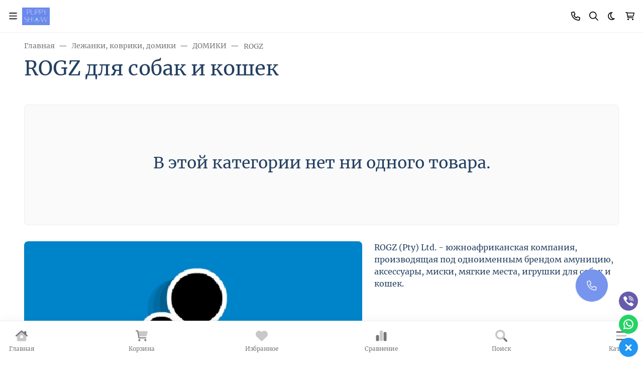

--- FILE ---
content_type: text/css
request_url: https://puppyshow.ru/wa-apps/shop/plugins/buy1click/css/style__.css?v=1.30.6
body_size: 658
content:
	
		.buy1click-button_type_item {
			background: #e52830;
			color: #ffffff;
					}

		.buy1click-button_type_item:hover {
			background: #cc0f17;
					}


		.buy1click-form_type_item .buy1click-form-button {
			background: #1469da;
			color: #f5f3f0;
					}

		.buy1click-form_type_item .buy1click-form-button:hover {
			background: #0050c1;
					}

		.buy1click-form_type_item .buy1click-form__policy a,
		.buy1click-form__re-send-link {
			color: #1469da;
		}

		.buy1click-form_type_item .buy1click-form__policy a:hover,
		.buy1click-form__re-send-link:hover {
			color: #1469da;
		}

		.buy1click-form_type_item .buy1click-input-text:focus,
		.buy1click-form_type_item input[type="text"].buy1click-input-text:focus,
		.buy1click-form_type_item .buy1click-form__captcha .wa-captcha-input:focus,
		.buy1click-form_type_item .buy1click-select.jq-selectbox .jq-selectbox__search input:focus,
		.buy1click-form_type_item .buy1click-textarea:focus {
			border-color: #1469da;
		}

		.buy1click-form_type_item .buy1click-select.jq-selectbox .jq-selectbox__dropdown ul li.sel {
			color: #1469da;
		}

		.buy1click-form_type_item .buy1click-select.jq-selectbox.focused .jq-selectbox__select {
			border-color: #1469da;
		}

		.buy1click-form_type_item .buy1click-shipping_checked,
		.buy1click-form_type_item .buy1click-payment_checked {
			border-color: #1469da;
		}

		.buy1click-form_type_item .buy1click-checkbox.jq-checkbox.checked {
			border-color: #1469da;
		}

		.buy1click-form_type_item .buy1click-checkbox__icon .buy1click-svg-icon__content {
			fill: #1469da !important;
		}

		.buy1click-form_type_item .buy1click-shipping__icon-checked .buy1click-shipping__icon-radio .buy1click-svg-icon__content,
		.buy1click-form_type_item .buy1click-payment__icon-checked .buy1click-payments__icon-radio .buy1click-svg-icon__content {
			fill: #1469da !important;
		}

		.buy1click-form_type_item .buy1click-item__col_photo {
					width: 110px;
				}

		.buy1click-form_type_item .buy1click-item__photo {
					width: 100px;
							height: 100px;
				}

		@media all and (max-width: 520px) {
					.buy1click-form_type_item .buy1click-item {
				padding-left: 250px;
			}
		
			.buy1click-form_type_item .buy1click-item__photo {
							width: 200px;
										height: 200px;
						}
		}

		.buy1click-button_type_cart {
			background: #e52830;
			color: #ffffff;
					}

		.buy1click-button_type_cart:hover {
			background: #cc0f17;
					}

		.buy1click-form_type_cart .buy1click-form-button {
			background: #1469da;
			color: #f5f3f0;
					}

		.buy1click-form_type_cart .buy1click-form-button:hover {
			background: #0050c1;
					}

		.buy1click-form_type_cart .buy1click-form__policy a {
			color: #1469da;
		}

		.buy1click-form_type_cart .buy1click-form__policy a:hover {
			color: #1469da;
		}

		.buy1click-form_type_cart .buy1click-input-text:focus,
		.buy1click-form_type_cart input[type="text"].buy1click-input-text:focus,
		.buy1click-form_type_cart .buy1click-form__captcha .wa-captcha-input:focus,
		.buy1click-form_type_cart .buy1click-select.jq-selectbox .jq-selectbox__search input:focus,
		.buy1click-form_type_cart .buy1click-textarea:focus {
			border-color: #1469da;
		}

		.buy1click-form_type_cart .buy1click-select.jq-selectbox .jq-selectbox__dropdown ul li.sel {
			color: #1469da;
		}

		.buy1click-form_type_cart .buy1click-select.jq-selectbox.focused .jq-selectbox__select {
			border-color: #1469da;
		}

		.buy1click-form_type_cart .buy1click-shipping_checked,
		.buy1click-form_type_cart .buy1click-payment_checked {
			border-color: #1469da;
		}

		.buy1click-form_type_cart .buy1click-checkbox.jq-checkbox.checked {
			border-color: #1469da;
		}

		.buy1click-form_type_cart .buy1click-checkbox__icon .buy1click-svg-icon__content {
			fill: #1469da !important;
		}

		.buy1click-form_type_cart .buy1click-shipping__icon-checked .buy1click-shipping__icon-radio .buy1click-svg-icon__content,
		.buy1click-form_type_cart .buy1click-payment__icon-checked .buy1click-payments__icon-radio .buy1click-svg-icon__content {
			fill: #1469da !important;
		}

		.buy1click-form_type_cart .buy1click-item__col_photo {
					width: 110px;
				}

		.buy1click-form_type_cart .buy1click-item__photo {
					width: 100px;
							height: 100px;
				}

		@media all and (max-width: 520px) {
					.buy1click-form_type_cart .buy1click-item {
				padding-left: 250px;
			}
		
			.buy1click-form_type_cart .buy1click-item__photo {
							width: 200px;
										height: 200px;
						}
		}
	



--- FILE ---
content_type: text/css
request_url: https://puppyshow.ru/wa-data/public/shop/plugins/preorder/_/css/shopPreorderPlugin.css
body_size: 383
content:
.preorder-open,
.preorder-submit {
display: inline-block;
    background: #2A8DDC;
    color: #fff;
    padding: 10px 10px;
    text-decoration: none;
    margin: 18px 0 0;
    color: #fff!important;
    border-radius: 5px;
}

.preorder-open:hover,
.preorder-submit:hover {
color: #fff!important;
background: #3AA7FF;
}

ul.thumbs li a.preorder-open:hover, .preorder-open:hover, .preorder-submit:hover {
    color: #fff!important;
    background: #3AA7FF;
}

.box-modal .field {
min-height: 30px;
}

.box-modal .field .name {
float: left;
}

.box-modal .field .value {
margin-left: 160px;
}

.box-modal .field .name span {
color: red;
}

p.error {
margin:0;
}

a.preorder-submit.disabled,
a.preorder-submit.disabled:hover {
background: silver;
}

.box-modal [name="preorder_comment"] {
width: 300px;
height: 100px;
}

.box-modal .field {
margin-bottom:5px;
}

--- FILE ---
content_type: text/css
request_url: https://puppyshow.ru/wa-apps/shop/plugins/buy1click/css/style__.css?v=1.30.6
body_size: 658
content:
	
		.buy1click-button_type_item {
			background: #e52830;
			color: #ffffff;
					}

		.buy1click-button_type_item:hover {
			background: #cc0f17;
					}


		.buy1click-form_type_item .buy1click-form-button {
			background: #1469da;
			color: #f5f3f0;
					}

		.buy1click-form_type_item .buy1click-form-button:hover {
			background: #0050c1;
					}

		.buy1click-form_type_item .buy1click-form__policy a,
		.buy1click-form__re-send-link {
			color: #1469da;
		}

		.buy1click-form_type_item .buy1click-form__policy a:hover,
		.buy1click-form__re-send-link:hover {
			color: #1469da;
		}

		.buy1click-form_type_item .buy1click-input-text:focus,
		.buy1click-form_type_item input[type="text"].buy1click-input-text:focus,
		.buy1click-form_type_item .buy1click-form__captcha .wa-captcha-input:focus,
		.buy1click-form_type_item .buy1click-select.jq-selectbox .jq-selectbox__search input:focus,
		.buy1click-form_type_item .buy1click-textarea:focus {
			border-color: #1469da;
		}

		.buy1click-form_type_item .buy1click-select.jq-selectbox .jq-selectbox__dropdown ul li.sel {
			color: #1469da;
		}

		.buy1click-form_type_item .buy1click-select.jq-selectbox.focused .jq-selectbox__select {
			border-color: #1469da;
		}

		.buy1click-form_type_item .buy1click-shipping_checked,
		.buy1click-form_type_item .buy1click-payment_checked {
			border-color: #1469da;
		}

		.buy1click-form_type_item .buy1click-checkbox.jq-checkbox.checked {
			border-color: #1469da;
		}

		.buy1click-form_type_item .buy1click-checkbox__icon .buy1click-svg-icon__content {
			fill: #1469da !important;
		}

		.buy1click-form_type_item .buy1click-shipping__icon-checked .buy1click-shipping__icon-radio .buy1click-svg-icon__content,
		.buy1click-form_type_item .buy1click-payment__icon-checked .buy1click-payments__icon-radio .buy1click-svg-icon__content {
			fill: #1469da !important;
		}

		.buy1click-form_type_item .buy1click-item__col_photo {
					width: 110px;
				}

		.buy1click-form_type_item .buy1click-item__photo {
					width: 100px;
							height: 100px;
				}

		@media all and (max-width: 520px) {
					.buy1click-form_type_item .buy1click-item {
				padding-left: 250px;
			}
		
			.buy1click-form_type_item .buy1click-item__photo {
							width: 200px;
										height: 200px;
						}
		}

		.buy1click-button_type_cart {
			background: #e52830;
			color: #ffffff;
					}

		.buy1click-button_type_cart:hover {
			background: #cc0f17;
					}

		.buy1click-form_type_cart .buy1click-form-button {
			background: #1469da;
			color: #f5f3f0;
					}

		.buy1click-form_type_cart .buy1click-form-button:hover {
			background: #0050c1;
					}

		.buy1click-form_type_cart .buy1click-form__policy a {
			color: #1469da;
		}

		.buy1click-form_type_cart .buy1click-form__policy a:hover {
			color: #1469da;
		}

		.buy1click-form_type_cart .buy1click-input-text:focus,
		.buy1click-form_type_cart input[type="text"].buy1click-input-text:focus,
		.buy1click-form_type_cart .buy1click-form__captcha .wa-captcha-input:focus,
		.buy1click-form_type_cart .buy1click-select.jq-selectbox .jq-selectbox__search input:focus,
		.buy1click-form_type_cart .buy1click-textarea:focus {
			border-color: #1469da;
		}

		.buy1click-form_type_cart .buy1click-select.jq-selectbox .jq-selectbox__dropdown ul li.sel {
			color: #1469da;
		}

		.buy1click-form_type_cart .buy1click-select.jq-selectbox.focused .jq-selectbox__select {
			border-color: #1469da;
		}

		.buy1click-form_type_cart .buy1click-shipping_checked,
		.buy1click-form_type_cart .buy1click-payment_checked {
			border-color: #1469da;
		}

		.buy1click-form_type_cart .buy1click-checkbox.jq-checkbox.checked {
			border-color: #1469da;
		}

		.buy1click-form_type_cart .buy1click-checkbox__icon .buy1click-svg-icon__content {
			fill: #1469da !important;
		}

		.buy1click-form_type_cart .buy1click-shipping__icon-checked .buy1click-shipping__icon-radio .buy1click-svg-icon__content,
		.buy1click-form_type_cart .buy1click-payment__icon-checked .buy1click-payments__icon-radio .buy1click-svg-icon__content {
			fill: #1469da !important;
		}

		.buy1click-form_type_cart .buy1click-item__col_photo {
					width: 110px;
				}

		.buy1click-form_type_cart .buy1click-item__photo {
					width: 100px;
							height: 100px;
				}

		@media all and (max-width: 520px) {
					.buy1click-form_type_cart .buy1click-item {
				padding-left: 250px;
			}
		
			.buy1click-form_type_cart .buy1click-item__photo {
							width: 200px;
										height: 200px;
						}
		}
	



--- FILE ---
content_type: application/javascript; charset=UTF-8
request_url: https://puppyshow.ru/wa-data/public/shop/themes/seller/assets/js/shop.theme.min.js?v2025.3.2
body_size: 20780
content:
(()=>{var e={4112:()=>{"use strict";!function(e){if(e(".filterext-filter__input").length){let t=function(e,t){let i=null;return function(){const a=arguments;clearTimeout(i),i=setTimeout((function(){e.apply(null,a)}),t)}},i=function(t){let i=t.selectionStart,a=t.selectionEnd;return function(t){e(t).focus(),t.setSelectionRange(i,a)}},a=null,n=t((function(t){t.readOnly=!0,e("#products-filters-form").trigger("submit"),a=i(t)}),500);e(document).on("input",".filterext-filter__input",(function(){n(this),e(this).val().length?e(".js-filterext-filter-clear").removeClass("is-hidden"):e(".js-filterext-filter-clear").addClass("is-hidden")})),e(document).on("click",".js-filterext-filter-clear",(function(){e(".filterext-filter__input").val(""),e(this).addClass("is-hidden"),e("#products-filters-form").trigger("submit")})),e(document).on("filterext_loaded",(function(){if(!a)return;let t=e(".filterext-filter__input").first();a(t.get(0))})),e(document).on("products_lazyload",(function(){e(".filterext-filter__input").prop("readOnly",!1)}))}}(jQuery)},6930:()=>{!function(e,t){var i=((i=function(t){var i=this;i.$wrapper=t.$wrapper,i.$products=i.$wrapper.find(".s-cart-product"),i.$services=i.$products.find(".s-product-services"),i.$form=i.$wrapper.find("form.s-cart-form"),i.$bonus=i.$wrapper.find("#s-affiliate-hint-wrapper"),i.$couponSection=e(".js-coupon-section"),i.$discount=i.$wrapper.find("#js-cart-discount"),i.$discountW=i.$discount.closest(".s-discount-wrapper"),i.$total=i.$wrapper.find("#js-cart-total"),i.price_pattern=t.price_pattern,i.error_class="has-error",i.activeClass="active",i.bindEvents()}).prototype.bindEvents=function(){var t=this,i=t.$wrapper,a=t.$products,n=t.$services;i.on("quantity.changed",".s-cart-product",(function(i,a){var n=e(this),r=n.data("xhr");r&&(r.abort(),r=null),a>0?(n.addClass("opacity-50"),r=t.changeProductQuantity(n,a).always((function(){n.data("xhr",null),n.removeClass("opacity-50")})),n.data("xhr",r)):t.deleteProduct(e(this))})),a.on("click",".js-delete-product",(function(){return t.deleteProduct(e(this).closest(".s-cart-product")),!1})),n.on("change","select",(function(){return t.onServiceChange(e(this)),!1})),n.on("change",'input[type="checkbox"]',(function(){return t.onServiceCheck(e(this)),!1})),i.on("click",".js-cancel-affiliate",(function(e){e.preventDefault(),t.useAffiliate(!1)})),i.on("click",".js-use-affiliate",(function(e){e.preventDefault(),t.useAffiliate(!0)})),t.$couponSection.on("click",".js-show-form",(function(e){e.preventDefault(),t.$couponSection.addClass("is-extended")})),i.on("click",".add-to-cart-link",(function(){return t.onAddToCart(e(this)),!1})),i.on("mouseenter",".b-products-images__nav",(function(){var i=e(this).parents(".b-products-images"),a=parseInt(e(this).data("step"));a!==parseInt(i.find(".b-products-images__nav.active").data("step"))&&t.changeImage(i,a)})),i.on("mouseleave",".b-products-images__nav",(function(){if(!0===e(this).data("return")){var i=e(this).parents(".b-products-images");t.changeImage(i,1)}}))},i.prototype.changeImage=function(e,t){var i=this,a=e.find(".b-products-images__image"),n=e.find(".b-products-images__nav"),r=e.find(".b-products-images__dot");a.removeClass(i.activeClass),n.removeClass(i.activeClass),r.removeClass(i.activeClass),e.find(`.b-products-images__image[data-step="${t}"]`).addClass(i.activeClass),e.find(`.b-products-images__nav[data-step="${t}"]`).addClass(i.activeClass),e.find(`.b-products-images__dot[data-step="${t}"]`).addClass(i.activeClass)},i.prototype.onAddToCart=function(t){var i=e.Deferred(),a=t.data("request-href"),n={html:1,product_id:t.data("product_id")};e.post(a,n,(function(e){i.resolve(e)}),"json"),i.done((function(e){"ok"===e.status&&location.reload()}))},i.prototype.onServiceCheck=function(t){var i=this,a=t.closest(".s-cart-product"),n=e.Deferred(),r=a.data("id"),s=t.is(":checked"),o=t.val(),d=e('[name="service_variant['+r+"]["+o+']"]'),c=t.closest(".s-service"),p={};a.addClass("opacity-50"),d.length&&(s?d.removeAttr("disabled"):d.attr("disabled","disabled")),s?(p={html:1,parent_id:r,service_id:o},d.length&&(p.service_variant_id=d.val()),e.post("add/",p,(function(e){n.resolve(e)}),"json"),n.done((function(e){c.data("id",e.data.id),a.find(".js-product-total").html(e.data.item_total),i.updateCart(a,e.data),a.removeClass("opacity-50")}))):(p={html:1,id:c.data("id")},e.post("delete/",p,(function(e){n.resolve(e)}),"json"),n.done((function(e){c.data("id",null),a.find(".js-product-total").html(e.data.item_total),i.updateCart(a,e.data),a.removeClass("opacity-50")})))},i.prototype.useAffiliate=function(t){var i=this.$form,a=e('<input type="hidden" name="use_affiliate" value="">');a.val(t?1:0),a.appendTo(i),i.submit()},i.prototype.onServiceChange=function(t){var i=this,a=t.closest(".s-cart-product"),n=e.Deferred(),r={html:1,id:t.closest(".s-service").data("id"),service_variant_id:t.val()};e.post("save/",r,(function(e){n.resolve(e)}),"json"),n.done((function(e){a.find(".js-product-total").html(e.data.item_total),i.updateCart(a,e.data)}))},i.prototype.updateCart=function(e,i){var a=this,n=i.total,r=i.count;a.$total.html(n),n&&r>=0&&t.apps.shop.cart&&t.apps.shop.cart.update({text:n,count:r}),i.discount?a.$discount.html("-"+i.discount):a.$discount.html(0),i.add_affiliate_bonus?a.$bonus.html(i.add_affiliate_bonus).show():a.$bonus.html("").hide()},i.prototype.changeProductQuantity=function(t,i,a){var n=this,r={html:1,id:t.data("id"),quantity:i};return e.post("save/",r,"json").done((function(e){t.find(".js-product-total").html(e.data.item_total),e.data.q&&a.set(e.data.q),e.data.error&&alert(e.data.error),n.updateCart(t,e.data)}))},i.prototype.deleteProduct=function(t){var i=this,a=e.Deferred(),n={html:1,id:t.data("id")};e.post("delete/",n,(function(e){a.resolve(e)}),"json"),a.done((function(e){0==e.data.count?location.reload():(t.remove(),i.updateCart(t,e.data))}))},i);t.init.shop.Cart=i;var a=e("#s-cart-page");if(a.length){let i=a.find(".s-quantity-section");i&&i.each((function(){let i=e(this).parents(".s-cart-product").data("product-id");new t.init.shop.Quantity({$wrapper:e(this),denominator:window.waTheme.products[`${i}`].denominator,step:window.waTheme.products[`${i}`].step,min:window.waTheme.products[`${i}`].min,max:window.waTheme.products[`${i}`].max,locales:window.waTheme.products[`${i}`].locales,currency:window.waTheme.products[`${i}`].currency})})),new window.waTheme.init.shop.Cart({$wrapper:a,price_pattern:window.waTheme.cart.price_pattern})}}(jQuery,window.waTheme)},8163:()=>{!function(e){var t=((t=function(e){this.$wrapper=e.$wrapper||!1,this.initCheckout()}).prototype.initCheckout=function(){},t);window.waTheme.init.shop.Checkout=t;var i=e(".s-checkout-page");i.length&&new window.waTheme.init.shop.Checkout({$wrapper:i})}(jQuery)},3726:()=>{!function(e,t){var i=function(e){return(i=function(e){var t=this;t.$wrapper=e.$wrapper,t.$units=t.$wrapper.find(".s-units-section"),t.$form=t.$wrapper.find("form"),t.is_locked=!1,t.initClass()}).prototype.initClass=function(){this.initRangeSlider(),this.bindEvents(),window.addEventListener("popstate",(function(e){location.reload()}))},i.prototype.initRangeSlider=function(){var t=this.$wrapper.find(".s-range-item"),i=function(e){return i=function(e){var t=this;t.$wrapper=e.$wrapper,t.$inputMin=e.$inputMin,t.$inputMax=e.$inputMax,t.min=e.min,t.max=e.max,t.left_value=e.left_value,t.right_value=e.right_value,t.move_class="is-move",t.active_class="is-active",t.$rangeWrapper=!1,t.$leftPoint=!1,t.$rightPoint=!1,t.$bar=!1,t.$activePoint=!1,t.left=0,t.right=100,t.range_left=!1,t.range_width=!1,t.initClass()},i.prototype.initClass=function(){var t=this;t.$rangeWrapper=e('<div class="s-range-slider"><div class="r-bar-wrapper"><span class="r-bar"></span><span class="r-point left"></span><span class="r-point right"></span></div></div>'),t.$leftPoint=t.$rangeWrapper.find(".r-point.left"),t.$rightPoint=t.$rangeWrapper.find(".r-point.right"),t.$barWrapper=t.$rangeWrapper.find(".r-bar-wrapper"),t.$bar=t.$rangeWrapper.find(".r-bar"),t.$wrapper.after(t.$rangeWrapper),t.changeRange(),t.bindEvents()},i.prototype.bindEvents=function(){var t=this,i=t.move_class,a=e(document),n=e("body"),r="user-select-none";function s(e){var i=t.$activePoint;t.$activePoint&&(i.hasClass(t.move_class)||i.addClass(t.move_class),t.prepareSetRange(e,i))}function o(){a.off("mousemove touchmove",s),a.off("mouseup touchend",o),n.removeClass(r),t.$activePoint&&(t.$activePoint.removeClass(i),t.$activePoint=!1),t.is_locked=!1,t.$wrapper.closest("form").trigger("change")}t.$rangeWrapper.on("mousedown touchstart",".r-point",(function(){t.$activePoint=e(this),t.range_left=t.$barWrapper.offset().left,t.range_width=t.$barWrapper.outerWidth(),n.addClass(r),a.on("mousemove touchmove",s),a.on("mouseup touchend",o)})),t.$inputMin.on("keyup",(function(){var i=e(this),a=parseInt(i.val());a>=0||(a=0),a<t.min&&(a=t.min),a>=t.max&&(a=.99*t.max),t.left_value=a,t.changeRange()})),t.$inputMax.on("keyup",(function(){var i=e(this),a=parseInt(i.val());a>=0||(a=t.max),a>t.max&&(a=t.max),a<=t.left_value&&(a=1.01*t.left_value),t.right_value=a,t.changeRange()})),t.$wrapper.closest("form").on("reset",(function(e){t.setRange(0,100,!0)}))},i.prototype.prepareSetRange=function(e,t){var i,a,n,r,s=this,o=t[0]==s.$leftPoint[0];"touchmove"==e.type&&(e.pageX=e.originalEvent.changedTouches[0].pageX,e.clientX=e.originalEvent.changedTouches[0].clientX),(i=(e.pageX||e.clientX)-s.range_left)<0?i=0:i>s.range_width&&(i=s.range_width),a=i/s.range_width*100;var d=void 0!==window.waTheme.themesettings.settings.catalog__common_category_min_points_place_type_number?parseInt(window.waTheme.themesettings.settings.catalog__common_category_min_points_place_type_number.value):7;o?(n=0,r=s.right-d):(n=s.left+d,r=100),a<n?a=n:a>r&&(a=r),o?s.setRange(a,s.right):s.setRange(s.left,a)},i.prototype.setRange=function(e,t,i){var a=this,n=0,r=100;if(e&&e>=0&&e<r&&(n=e),t&&t>0&&t<=r&&t>n&&(r=t),a.left=n,a.right=r,a.$leftPoint.css("left",n+"%"),a.$rightPoint.css("left",r+"%"),!i){var s=a.max-a.min,o=a.min+a.left*s/100,d=a.min+a.right*s/100,c=a.min===parseInt(10*o)/10?null:parseInt(10*o)/10,p=a.max===parseInt(10*d)/10?null:parseInt(10*d)/10;a.$inputMin.val(c),a.$inputMax.val(p)}a.setBar()},i.prototype.setBar=function(){var e=this;e.$bar.css({width:Math.floor(e.right-e.left)+"%",left:e.left+"%"})},i.prototype.changeRange=function(){var e=this,t=e.left,i=e.right,a=e.max-e.min;e.left_value&&e.left_value>=e.min&&e.left_value<e.max&&(t=(e.left_value-e.min)/a*100),e.right_value&&e.right_value>t&&e.right_value<=e.max&&(i=(e.right_value-e.min)/a*100),e.setRange(t,i,!0)},i}(jQuery);t.each((function(){var t=e(this),a=t.find(".min"),n=t.find(".max"),r=+t.data("min"),s=+t.data("max"),o=+a.val(),d=+n.val();if(a.length&&n.length&&r>=0&&s>0){var c=new i({min:r,max:s,left_value:o,right_value:d,$wrapper:t,$inputMin:a,$inputMax:n});t.data("range_slider",c)}}))},i.prototype.bindEvents=function(){var t=this;function i(t,i){var a=Math.floor(t.data("min")),n=Math.ceil(t.data("max")),r=e(i).parents(".s-filter-group").find(".s-range-item"),s=r.find(".min"),o=r.find(".max"),d=r.data("range_slider");s.length&&o.length&&a>=0&&n>0&&(r.attr({"data-min":a,"data-max":n}),s.val("").attr("placeholder",a),o.val("").attr("placeholder",n),d&&(d.min=a,d.max=n,d.setRange(0,100,!0)))}t.$units.on("click",".s-units-section__btn",(function(){var a=t.$units.find('[name="unit"]'),n=e(this).data("id");n=void 0!==n?""+n:"",a.val(n),t.$units.find("button.btn").removeClass("active"),e(this).addClass("active"),i(e(this),this),t.onSubmit(t.$form)})),t.$units.on("click",".dropdown-item",(function(a){var n=e(this).closest(".s-units-section").find('[name="unit"]'),r=e(this).data("id"),s=e(this).text();t.$form.find("#js-filter-units-dropdown .dropdown-item").removeClass("text-theme"),e(this).addClass("text-theme"),e(this).parent().prev().text(s),r=void 0!==r?""+r:"",n.val(r),i(e(this),this),t.onSubmit(t.$form)})),t.$form.on("input",".s-filter-search input",(function(){const t=e(this),i=t.parents(".s-filter-wrapper"),a=i.find(".s-filter-search__clear"),n=t.val().toLowerCase().trim();n.length>0?a.removeClass("is-hidden"):a.addClass("is-hidden"),i.find(".s-filter-item").each((function(){const t=e(this).find(".form-check-label").text().toLowerCase(),i=e(this).find(".form-check-input").is(":checked");t.includes(n)||i?e(this).show():e(this).hide()}))})),t.$form.on("click",".s-filter-search__clear",(function(t){t.preventDefault(),t.stopPropagation();const i=e(this),a=i.closest(".s-filter-search").find("input");a.val(""),i.addClass("is-hidden");a.closest(".s-filter-wrapper").find(".s-filter-item").show()})),t.$form.on("submit change",(function(i){return i.preventDefault(),t.is_locked||t.onSubmit(e(this)),!1})),t.$form.on("reset",(function(i){setTimeout((function(){var i=t.$form.find("input[type=text]");i.length&&i.val("");var a=e("#js-filter-units-dropdown").find("[data-id='']");a.length&&a.trigger("click"),t.is_locked||t.onSubmit(t.$form,!0)}),0)})),t.$form.find(".js-filter-clear").on("click",(function(){if(event.preventDefault(),!t.is_locked){let i=1===t.$form.find(".s-filter-group.active").length;t.clearGroup(t.$form,e(this).parents(".s-filter-group"),i)}return!1})),e(document).on("click",".js-filter-reset",(function(){t.$form.trigger("reset")})),t.is_locked=!1},i.prototype.onSubmit=function(i,a=!1){var n=this,r=location.pathname,s=!1===a?i.serializeArray():[],o=e("#s-category-wrapper");s=function(t){var i=[];return t=function(t){var i=[];let a=new URLSearchParams(window.location.search),n=["order","sort","sort_unit"];return e.each(n,(function(e,t){a.has(t)&&i.push({name:t,value:a.get(t)})})),e.each(t,(function(e,t){var a=t.name,n="[unit]";a.substr(-n.length)===n?r(a.substr(0,a.length-n.length))&&i.push(t):i.push(t)})),i;function r(i){var a=!1;return e.each(t,(function(e,t){if((t.name===i+"[min]"||t.name===i+"[max]")&&t.value.length)return a=!0,!0})),a}}(t),e.each(t,(function(e,t){t.value&&i.push(t.name+"="+t.value)})),i.join("&")}(s);o.find(".s-products-list").addClass("is-loading user-select-none pe-none"),o.find(".s-products-list").append('<div class="b-products-spinner position-absolute start-50 translate-middle">\n                            <div class="spinner-border text-gray-500" role="status">\n                              <span class="visually-hidden">Loading...</span>\n                            </div>\n                          </div>'),e.get(r,s).always((function(){n.is_locked=!1})).done((function(i){if(o.length){let a=e("<div></div>").html(i),r=a.find(".s-products-wrapper"),s=(a.find(".s-products-list"),a.find(".s-paging-wrapper"),a.find(".s-category-empty"));s.length?(0===o.find(".s-category-empty").length&&s.appendTo(o),o.find(".s-products-list").addClass("d-none"),o.find(".s-paging-wrapper").addClass("d-none")):(o.find(".s-category-empty").remove(),o.find(".s-products-wrapper").length?o.find(".s-products-wrapper").replaceWith(r):r.appendTo(o),n.$wrapper.hasClass("b-category-filters"),new window.waTheme.init.shop.ProductsInit,t.init.site.ImageLazyLoad.update())}"pushState"in window.history&&history.pushState({reload:!0},"",location.origin+location.pathname+"?"+s),e(document).trigger("products_lazyload")})),""!==s&&"?"!==s&&"unit=0"!==s||(a=!0),n.checkFilterGroup(i,i.serializeArray(),a)},i.prototype.checkFilterGroup=function(e,t,i){var a=!0,n="active";if(e.find(".s-filter-group").removeClass(n),i)return e.find("button:reset").addClass("d-none"),void this.$wrapper.parents(".offcanvas").find(".js-filter-reset").addClass("d-none");t.forEach((function(t){""===t.value?"price_min"!==t.name&&"price_max"!==t.name||!0!==a?e.find(`.s-filter-group.${t.name.replace("[]","")}`).removeClass(n):e.find(".s-filter-group.price").removeClass(n):"price_min"===t.name||"price_max"===t.name?(a=!1,e.find(".s-filter-group.price").addClass(n)):e.find(`.s-filter-group.${t.name.replace("[]","").replace("[min]","").replace("[max]","")}`).addClass(n)})),e.find("button:reset").removeClass("d-none"),this.$wrapper.parents(".offcanvas").find(".js-filter-reset").removeClass("d-none")},i.prototype.clearGroup=function(t,i,a=!1){i.removeClass("active"),i.find(".s-range-item").each((function(){e(this).find(".min").val("").trigger("keyup"),e(this).find(".max").val("").trigger("keyup")})),i.find('input[type="checkbox"]').each((function(){e(this).prop("checked",!1)})),i.find('input[type="radio"]').each((function(){var t=e(this).attr("id");"Any"===t.substr(t.length-3)&&e(this).prop("checked",!0)})),this.onSubmit(t,a)},i}(e),a=function(e){return(a=function(e={}){var t=this;t.$wrapper=e.$wrapper,t.loader='<div class="b-products-spinner position-absolute start-50 translate-middle">\n                                <div class="spinner-border text-gray-500" role="status">\n                                    <span class="visually-hidden">Loading...</span>\n                                </div>\n                           </div>',t.init()}).prototype.init=function(){this.bindEvents()},a.prototype.bindEvents=function(){var t=this;t.$wrapper.on("click",".js-products-set-sort",(function(i){i.preventDefault(),t.onChangeSorting(e(this),!0),e(this).parents(".s-sorting-list").find(".dropdown-item").removeClass("active"),e(this).parents(".s-sorting-list").find(".s-sort-active__text").text(e(this).text()),e(this).addClass("active")})),t.$wrapper.on("click",".js-products-set-view",(function(i){i.preventDefault(),t.onChangeSorting(e(this),!1),e(this).parents(".b-category-views__type").find(".b-category-views__button").removeClass("active"),e(this).addClass("active")})),t.$wrapper.on("click",".js-products-set-grid-view",(function(i){i.preventDefault(),t.onChangeSorting(e(this),!1),e(this).parents(".b-category-views__grid").find(".b-category-views__button").removeClass("active"),e(this).addClass("active")}))},a.prototype.onChangeSorting=function(i,a){var n=this,r=e("#s-category-wrapper"),s=a?function(e){let t=new URLSearchParams(e),i=new URLSearchParams(window.location.search);i.set("sort",t.get("sort")),null!==t.get("order")?i.set("order",t.get("order")):i.delete("order");null!==t.get("sort_unit")?i.set("sort_unit",t.get("sort_unit")):i.delete("sort_unit");return"?"+i.toString()}(i.attr("href")):new URL(window.location.href),o=function(e){let t=new URLSearchParams(e);return"price"===t.get("sort")||"base_price"===t.get("sort")}(s),d=!a&&i.data("view"),c=!a&&i.data("view-grid");r.find(".s-products-list").addClass("is-loading"),r.find(".s-products-list").addClass("is-loading user-select-none pe-none"),r.find(".s-products-list").append(n.loader),"grid"!==d?n.$wrapper.find(".b-category-views__grid").removeClass("is-active"):n.$wrapper.find(".b-category-views__grid").addClass("is-active"),!1===a&&(e.cookie("products-view",d,{expires:365,path:"/"}),void 0!==c&&e.cookie("products-view-grid",c,{expires:365,path:"/"})),e.get(s).done((function(i){if(r.length){let n=e("<div></div>").html(i),d=n.find(".s-products-wrapper"),c=n.find(".s-category-empty");c.length?(0===r.find(".s-category-empty").length&&c.appendTo(r),r.find(".s-products-list").addClass("d-none"),r.find(".s-paging-wrapper").addClass("d-none")):(r.find(".s-category-empty").remove(),r.find(".s-products-wrapper").replaceWith(d),o?r.find(".js-sorting-units-dropdown").removeClass("is-hidden"):r.find(".js-sorting-units-dropdown").addClass("is-hidden"),e(".s-category-filters").hasClass("b-category-filters"),new window.waTheme.init.shop.ProductsInit,t.init.site.ImageLazyLoad.update()),a&&"pushState"in window.history&&history.pushState({reload:!0},"",location.origin+location.pathname+s),e(document).trigger("products_lazyload")}}))},a}(e),n=function(e){return(n=function(t){var i=this;i.$wrapper=t.$wrapper,i.$type_toggle=i.$wrapper.find("button.dropdown-toggle"),i.$products=e(".s-compare-products .s-product-wrapper"),i.type="all_types",i.diff=void 0,i.loader='<div class="b-products-spinner position-absolute start-50 translate-middle">\n                                <div class="spinner-border text-gray-500" role="status">\n                                    <span class="visually-hidden">Loading...</span>\n                                </div>\n                           </div>',i.init()}).prototype.init=function(){var t=this;t.productsEqualHeight(),t.$wrapper.on("click",".js-compare-type-filter",(function(){t.updateToggle(e(this)),t.updateProducts(e(this))})),t.$wrapper.on("change",".js-compare-diff-filter",(function(){t.diff=e(this).attr("checked"),t.sameToggle()})),t.$wrapper.on("click",".js-reset-compare",(function(t){t.preventDefault(),e.cookie("shop_compare",null,{path:"/"}),location.href=location.href.replace(/compare\/.*/,"compare/")})),t.$wrapper.on("click",".js-remove-button",(function(i){i.preventDefault();var a=e(this).closest(".s-product-wrapper"),n=a.data("product-type"),r=a.data("product-id");r&&(t.removeProduct(r,n),t.updateProducts(e(this)))}))},n.prototype.productsEqualHeight=function(){var t=e(".s-compare-products");t.find(".swiper-wrapper > .swiper-slide:first-child .b-products-grid-compare-features__feature").each((function(){var i=e(this).data("index"),a=e(this).outerHeight(),n=t.find(`.b-products-grid-compare-features__feature[data-index="${i}"]`);n.each((function(){e(this).outerHeight()>a&&(a=e(this).outerHeight())})),e(this).css("height",a),n.css("height",a)}))},n.prototype.updateToggle=function(e){var t=e.html(),i="active";this.$wrapper.find(".js-compare-type-filter").removeClass(i),e.addClass(i),this.$type_toggle.html(t)},n.prototype.sameToggle=function(){var e=this.$wrapper.find(".b-products-grid-compare-features__feature.same");"checked"===this.diff?e.hide():e.show()},n.prototype.updateProducts=function(i){var a=this,n=e(".s-compare-products"),r=i.data("href");n.find(".s-products-list").addClass("is-loading"),n.find(".s-products-list").addClass("is-loading user-select-none pe-none"),n.find(".s-products-list").append(a.loader),e.get(r).done((function(i){if(n.length){let r=e("<div></div>").html(i),s=r.find(".s-compare-empty");s.length?a.$wrapper.replaceWith(s):(n.replaceWith(r.find(".s-compare-products")),new window.waTheme.init.shop.ProductsInit,new window.waTheme.init.site.Swiper,t.init.site.ImageLazyLoad.update(),a.productsEqualHeight(),a.sameToggle()),e(document).trigger("products_lazyload")}}))},n.prototype.removeProduct=function(i,a){var n=this,r=e.cookie("shop_compare");r=r?r.split(","):[];var s=e.inArray(i+"",r);-1!==s&&r.splice(s,1),r.length>0?e.cookie("shop_compare",r.join(","),{expires:30,path:"/"}):e.cookie("shop_compare",null,{path:"/"}),t.apps.shop.compare.update();var o=parseInt(n.$wrapper.find('.js-compare-type-filter[data-type="all_types"] .b-compare-filter__count').text())-1,d=parseInt(n.$wrapper.find(`.js-compare-type-filter[data-type="${a}"] .b-compare-filter__count`).text())-1;if(d>0)n.$type_toggle.find(".b-compare-filter__count").text(d),n.$wrapper.find('.js-compare-type-filter[data-type="all_types"] .b-compare-filter__count').text(o),n.$wrapper.find(`.js-compare-type-filter[data-type="${a}"] .b-compare-filter__count`).text(d);else{n.$wrapper.find('.js-compare-type-filter[data-type="all_types"]').addClass("active"),n.$wrapper.find('.js-compare-type-filter[data-type="all_types"] .b-compare-filter__count').text(o),n.$wrapper.find(`.js-compare-type-filter[data-type="${a}"]`).addClass("is-hidden");var c=n.$wrapper.find('.js-compare-type-filter[data-type="all_types"]').html();n.$type_toggle.html(c)}},n}(jQuery),r=function(e){return(r=function(e){var t=this;t.$wrapper=e.$wrapper,t.$cartItem=t.$wrapper.find(".b-product-added-modal__item"),t.data={id:t.$wrapper.find(".b-product-added-modal__item").data("item-id"),html:!0},t.bindEvents()}).prototype.bindEvents=function(){var e=this;e.$wrapper.on("change",".b-product-added-modal__item .js-quantity-field",(function(t){t.preventDefault(),e.updateQuantity()}))},r.prototype.updateQuantity=function(){var t=this;t.data.quantity=t.$wrapper.find(".js-quantity-field").val(),e.post(window.waTheme.cart_save,t.data,(function(e){e&&e.data&&(e.data.error?t.$cartItem.find(".b-product-added-modal__item-quantity").html(e.data.q):t.$cartItem.find(".b-product-added-modal__item-quantity").html(t.data.quantity),t.$cartItem.find(".b-product-added-modal__item-total").html(e.data.item_total),t.$wrapper.find(".b-product-added-modal__cart-count").html(e.data.count+" "+window.waTheme.plurals(e.data.count,[`${window.waTheme.locale.product[0].substring(2)}`,`${window.waTheme.locale.product[1].substring(2)}`,`${window.waTheme.locale.product[2].substring(2)}`])),t.$wrapper.find(".b-product-added-modal__cart-total").html(e.data.total))}))},r}(e);t.init.shop.ProductsFilter=i,t.init.shop.ProductsActions=a,t.init.shop.ComparePage=n,t.init.shop.ProductsModal=r;let s=e(".s-category-filters");s.length&&new window.waTheme.init.shop.ProductsFilter({$wrapper:s});let o=e(".s-sorting-wrapper");o.length&&new window.waTheme.init.shop.ProductsActions({$wrapper:o});let d=e("#js-compare-page");d.length&&new t.init.shop.ComparePage({$wrapper:d}),""!==window.waTheme.themesettings.settings.common__targets_ya_id.value&&(""!==window.waTheme.themesettings.settings.common__targets_ya_add2cart.value&&e(document).on("update_cart_counter",(()=>{"function"==typeof ym&&ym(window.waTheme.themesettings.settings.common__targets_ya_id.value,"reachGoal",`${window.waTheme.themesettings.settings.common__targets_ya_add2cart.value}`)})),""!==window.waTheme.themesettings.settings.common__targets_ya_add2compare.value&&e(document).on("update_compare_counter",(()=>{"function"==typeof ym&&ym(window.waTheme.themesettings.settings.common__targets_ya_id.value,"reachGoal",`${window.waTheme.themesettings.settings.common__targets_ya_add2compare.value}`)})),""!==window.waTheme.themesettings.settings.common__targets_ya_add2wishlist.value&&e(document).on("update_wishlist_counter",(()=>{"function"==typeof ym&&ym(window.waTheme.themesettings.settings.common__targets_ya_id.value,"reachGoal",`${window.waTheme.themesettings.settings.common__targets_ya_add2wishlist.value}`)})))}(jQuery,window.waTheme)},4390:()=>{!function(e){"use strict";var t=(jQuery,(t=function(e){var t=this;t.$wrapper=e.$wrapper,t.$wa_order_cart=t.$wrapper.find("#js-order-cart"),t.$commentSection=t.$wrapper.find(".wa-comment-section"),t.initClass()}).prototype.initClass=function(){var e=this;e.$wrapper.on("click",".js-clear-cart",(function(){var t=e.$wa_order_cart.data("controller");t?t.clear({confirm:!0}).then((function(){location.reload()})):alert("Error")}))},t);window.ShopOrderPage=t;var i=e("#js-checkout-order-page");i.length&&new window.ShopOrderPage({$wrapper:i})}(jQuery)},929:()=>{!function(e){var t=function(e){return(t=function(t){var i=this;i.$wrapper=t.$wrapper,i.$filters=i.$wrapper.find(".js-orders-filter"),i.$orders=e(".s-orders-list .s-order-section"),i.filterClasslist=[],i.init()}).prototype.init=function(){var t=this;t.$wrapper.on("click",".js-orders-filter",(function(){t.updateToggle(e(this)),t.updateClasslist(),t.update()}))},t.prototype.updateToggle=function(e){var t=e.parents(".b-orders-filter__item").find("button.dropdown-toggle"),i=e.parent(".dropdown-menu").find("button"),a=e.text(),n="active";i.removeClass(n),e.addClass(n),t.html(a)},t.prototype.updateClasslist=function(t){var i=this;i.filterClasslist=[],i.$filters.each((function(){var t=e(this).data("filter");e(this).hasClass("active")&&"all"!==t&&i.filterClasslist.push(e(this).data("filter"))}))},t.prototype.update=function(){var t=this;if(t.filterClasslist.length){var i=t.filterClasslist.join(" ");t.$orders.each((function(){e(this).hasClass(i)?e(this).removeClass("is-hidden"):e(this).addClass("is-hidden")}))}else t.$orders.removeClass("is-hidden")},t}(jQuery);window.waTheme.init.shop.OrdersFilter=t;var i=e("#js-orders-filter").removeAttr("id");i.length&&new window.waTheme.init.shop.OrdersFilter({$wrapper:i})}(jQuery)},8223:()=>{!function(e,t){var i=function(e){return(i=function(e){var t=this;t.$wrapper=e.$wrapper,t.section_class=e.$section,t.skus_features_html=e.skus_features_html,t.init()}).prototype.init=function(){this.initFeaturesSection()},i.prototype.initFeaturesSection=function(){var t=this,i=t.$wrapper.find(`.${t.section_class}`);t.$wrapper.on("product_sku_changed",(function(a,n){var r=t.skus_features_html[n]?t.skus_features_html[n]:"";i.html(r),r?i.show():i.hide(),function(t){var i="sku",a=s(window.location.search.substring(1));t?a[i]=t:delete a[i];var n=o(a),r=location.origin+location.pathname+n+location.hash;"function"==typeof history.replaceState&&history.replaceState(null,document.title,r);function s(t){var i={};return t=t.split("&"),e.each(t,(function(e,t){if(t){var a=t.split("=");i[decodeURIComponent(a[0])]=decodeURIComponent(a[1]?a[1]:"")}})),i}function o(t){var i="",a=[];return e.each(t,(function(e,t){a.push(encodeURIComponent(e)+"="+encodeURIComponent(t))})),a.length&&(i="?"+a.join("&")),i}}(n)}))},i}(e);t.init.shop.initProductPage=function(e){return new i(e)};var a=e("#js-product-page");if(a.length){let e=window.waTheme.product_features;for(const i in e)t.init.shop.initProductPage({$wrapper:a,$section:e[i].wrapper,skus_features_html:e[i].features})}}(jQuery,window.waTheme)},3632:()=>{!function(e,t){var i=function(e){return(i=function(e){var t=this;t.$wrapper=e.$wrapper,t.$form=t.$wrapper.find("form:first"),t.$skus=t.$form.find(".s-skus-wrapper"),t.$services=t.$form.find(".s-services-wrapper"),t.$footer=t.$form.find(".s-product-footer"),t.$button=t.$form.find("button[type=submit]"),t.$button_checkout=t.$form.find(".js-checkout-link"),t.$price=t.$form.find(".js-product-price"),t.$comparePrice=t.$form.find(".js-compare-price"),t.$base_price=t.$form.find(".js-product-base-price"),t.$stock_base_ratio=t.$form.find(".js-stock-base-ratio"),t.$zero_price=t.$form.find(".js-product-price-zero"),t.$affiliate_points=t.$form.find(".js-product-affiliate"),t.$stock_total_ratio=t.$form.find(".js-stock-total-ratio"),t.$stock_total_quantity=t.$form.find(".js-stock-total-quantity"),t.$total_price=t.$form.find(".js-product-total-price"),t.$savings=t.$form.find(".b-product-savings"),t.$page=t.$wrapper.parents("#js-product-page"),t.is_dialog=e.is_dialog||!1,t.dialog=t.is_dialog?t.$form.closest(".s-dialog-wrapper").data("dialog"):null,t.currency=e.currency,t.currency_info=e.currency_info,t.services=e.services,t.features=e.features,t.locales=e.locales,t.product=e.product,t.skus=t.product.skus,t.notification=window.waTheme.themesettings.settings.apps__shop_common_product_added_notification_type_buttons.value,t.add_by_quantity=window.waTheme.themesettings.settings.product__common_add_by_quantity.value,t.$quantity=t.$form.find(".js-quantity-field"),t.quantity_controller=t.$quantity.data("controller"),t.$quantity_section=t.quantity_controller.$wrapper,t.thumbs=t.is_dialog?"productThumbsSwiperDialog":"productThumbsSwiper",t.main=t.is_dialog?"productMainSwiperDialog":"productMainSwiper",t.ignore_stock_count=e.ignore_stock_count,t.fractional_config=function(e){e?(e.frac_enabled="1"===e.frac_enabled,e.stock_units_enabled="1"===e.stock_units_enabled,e.base_units_enabled="1"===e.base_units_enabled):e={};return e}(e.fractional_config),t.units=e.units,t.sku_id=t.product.sku_id,t.sku=t.skus[t.sku_id],t.price=parseFloat(t.$price.data("price")),t.compare_price=parseFloat(t.$comparePrice.data("compare-price")),t.initProduct()}).prototype.initProduct=function(){var t=this;t.bindEvents(),t.initSubmit(),t.initSwiper(),function(){var i=t.$form.find(".js-sku-feature:first");if(i.length){var a=t.$form.find(".s-options-wrapper .active");a.length?a.trigger("click"):function(i){var a=t.$form.find(".s-options-wrapper");if(a.find("select").length)i.change();else{var n=s(r(a.find(".inline-select")));function r(t){var i=[];return e.each(t,(function(){var t=e(this).find("a"),a=[];e.each(t,(function(){var t=e(this),i=t.data("sku-id");a.push({id:i,$link:t})})),i.push(a)})),i}function s(t){function i(e){var t=n(e),i=o(t.id),a=!1;return i&&(a={sku:i,$links:t.$links}),a}function a(e,t){if(!e.length)return i(t);t=t||[];for(var n=e[0],r=e.slice(1),s=0;s<n.length;s++){var o=t.slice();o.push(n[s]);var d=a(r,o);if(d)return d}return null}return a(t);function n(t){var i=[],a=[];return e.each(t,(function(e,t){i.push(t.id),a.push(t.$link)})),{id:i.join(""),$links:a}}}function o(e){var i=!1;if(t.features.hasOwnProperty(e)){var a=t.features[e];a.available&&(i=a)}return i}n&&e.each(n.$links,(function(){e(this).click()}))}}(i)}else{var n=(r=t.$skus.find("input[type=radio]"),s=!1,e.each(r,(function(){var t=e(this),i=!(t.attr("disabled")&&"disabled"===t.attr("disabled")),a=t.attr("checked")&&"checked"===t.attr("checked");!i||s&&!a||(s=t)})),s);n?n.trigger("change"):("1"===t.add_by_quantity&&t.productInCart(),t.updatePrice())}var r,s}(),t.productsViewed(),t.initActiveTab()},i.prototype.bindEvents=function(){var t=this;t.$services.find("input[type=checkbox]").on("click",(function(){t.onServiceClick(e(this))})),t.$services.find(".service-variants").on("change",(function(){t.updatePrice()})),t.$form.find(".inline-select a").on("click",(function(i){i.preventDefault(),t.onSelectClick(e(this))})),t.$form.find(".inline-select a").on("mouseleave",(function(t){e("body").children(".tooltip").remove()})),t.$skus.find("input[type=radio]").on("change",(function(){"checked"===e(this).attr("checked")&&t.onSkusClick(e(this))})),t.$form.find(".js-sku-feature").change((function(){t.onSkusChange(e(this))})),e(".nav-tabs button.nav-link").on("click",(function(){window.history.pushState(null,null,`#${e(this).attr("id")}`)})),e(".js-bootstrap-tab").on("click",(function(){var t=e(this).attr("href");t&&"#"!==t&&e(t).click()})),"1"===t.add_by_quantity&&t.$quantity_section.on("quantity.field.change",(function(e,i,a){e.preventDefault(),t.updateCart(i,a)})),e(".js-products-images-tile").on("click",(function(){e(this).parents(".b-product-images--tile").find(".b-product-images__tile-item.is-hidden").removeClass("is-hidden"),e(this).remove()})),t.$form.on("click",".js-increase",(function(e){t.updatePrice()})),t.$form.on("click",".js-decrease",(function(e){t.updatePrice()})),t.$form.on("change",(function(){t.updatePrice()})),e(".js-product-submit").on("click",(function(){var i=e(this);t.$form.submit(),i.attr("disabled",!0)})),e(document).on("theme_product_adding",(function(t){e(".js-product-submit").attr("disabled",!0)})),e(document).on("theme_product_add",(function(t){var i=e(".js-product-submit");i.attr("disabled",!1),i.addClass("is-added"),i.removeClass("btn-theme").addClass("btn-outline-theme"),i.html(window.waTheme.locale.added_to_cart)})),t.$page.on("click",".js-product-description-uncut",(function(){t.$page.find(".s-product-description.s-product-description--cut").css("max-height","unset"),t.$page.find(".s-product-description").removeClass("s-product-description--cut"),e(this).remove()}))},i.prototype.initActiveTab=function(){var t=window.location.hash;t&&e(t).length&&e(t).click()},i.prototype.productInCart=function(){var t=this;e.get(`${window.waTheme.cart_url}?update_items=1`,(function(t){e("body").append(t)}));let i=0;for(const e in window.waTheme.cart_items)window.waTheme.cart_items[e].sku_id===t.sku.id&&(i=window.waTheme.cart_items[e].quantity);t.quantity_controller.update({step:t.sku.order_count_step,min:t.sku.order_count_min,max:!t.ignore_stock_count&&t.sku.count>0?t.sku.count:0}),t.quantity_controller.value!==i&&t.quantity_controller.update({value:i}),t.productChangeButton(i)},i.prototype.productChangeButton=function(e){var t=this;e>0?(t.$button.addClass("d-none btn-outline-theme").removeClass("btn-theme"),t.$button_checkout.removeClass("d-none"),t.$quantity_section.removeClass("d-none")):(t.$button.removeClass("d-none btn-outline-theme").addClass("btn-theme"),t.$button_checkout.addClass("d-none"),t.$quantity_section.addClass("d-none"))},i.prototype.updateCart=function(i,a=!1){var n=this;let r=[];for(const e in window.waTheme.cart_items)window.waTheme.cart_items[e].sku_id===n.sku.id&&(r=window.waTheme.cart_items[e]);let s={id:r.id,html:1,quantity:i};e.post(window.waTheme.cart_url+"delete/",s,(function(r){"ok"===r.status&&(0===i&&!1===a?(e.get(`${window.waTheme.cart_url}?update_items=1`,(function(t){e("body").append(t)})),t.apps.shop.cart.update(r.data),n.productChangeButton(i)):n.$form.submit())}))},i.prototype.initSubmit=function(){var i=this,a=i.$form,n=!1,r=0;a.on("submit",(function(s){s.preventDefault(),function(a,s){if(!n){n=!0;var o=a.attr("action")+"?items=1&html=1",d=a.serialize();let r=a.serializeArray(),f=null;for(const e in r)"sku_id"===r[e].name&&(f=r[e].value);if(i.is_dialog)var c=i.$wrapper.find(".s-product-name").html(),p=i.$wrapper.find(".b-product-images__main .swiper-wrapper .swiper-slide:first-child").html();else{c=i.$page.data("product-name");if(i.$page.find(".b-product-images__main .swiper-wrapper").length)p=i.$page.find(".b-product-images__main .swiper-wrapper .swiper-slide:first-child").html();else p=i.$page.find(".b-product-images--tile .b-product-images__tile-item:first-child .b-product-images__tile-link").html()}let h=`<a class="b-products-toast d-flex" href="${window.waTheme.checkout_url}">\n                            <div class="b-products-toast__image">\n                               ${p}\n                            </div>\n                            <div class="ms-3">\n                                <div class="fs-md fw-bold mb-1 text-dark">\n                                    ${window.waTheme.locale.product_added_to_cart}\n                                </div>\n                                <div class="fs-sm mb-1">\n                                    <span class="text-dark">${c}</span>\n                                </div>\n                                <div class="link-theme fs-sm">\n                                    ${window.waTheme.locale.go_to_cart}\n                                </div>\n                            </div>\n                        </a>`;var l=e.post(o,d,(function(a){if("ok"===a.status){if(i.is_dialog)e("#s-dialog-wrapper").trigger("addedToCart");if(a.data){var n=a.data.count;if(a.data.total&&n>=0&&t.apps.shop.cart.update(a.data),void 0===s&&"1"===i.add_by_quantity&&(i.notification="hide"),"toast"===i.notification){new window.waTheme.init.site.Toast({html:h})}else"modal"===i.notification&&e.get(window.waTheme.cart_url+`?item_id=${a.data.item_id}&modal=1`,(function(i){new window.waTheme.init.site.Dialog({html:i});var a=e(".b-product-added-modal .b-product-added-modal__item").data("product-id");new window.waTheme.init.shop.ProductsModal({$wrapper:e(".b-product-added-modal")}),new t.init.shop.Quantity({$wrapper:e(".b-product-added-modal .s-quantity-section"),denominator:window.waTheme.products[`${a}`].denominator,step:window.waTheme.products[`${a}`].step,min:window.waTheme.products[`${a}`].min,max:window.waTheme.products[`${a}`].max,locales:window.waTheme.products[`${a}`].locales,currency:window.waTheme.products[`${a}`].currency})}));e.get(`${window.waTheme.cart_url}?update_items=1`,(function(t){e("body").append(t)})),e(document).trigger("theme_product_add"),"1"===i.add_by_quantity&&i.productChangeButton(1)}a.data.error&&alert(a.data.error)}else"fail"===a.status&&alert(a.errors)}),"json").always((function(){n=!1}));u()}function u(){var t=i.$form.find(".js-submit-button"),a=300,n="is-added";t.attr("disabled",!0),e(document).trigger("theme_product_adding"),l.then((function(i){"ok"===i.status&&(t.addClass(n),t.removeClass("btn-theme").addClass("btn-outline-theme"),t.find(".spinner-text").html(window.waTheme.locale.added_to_cart),clearTimeout(r),r=setTimeout((function(){e.contains(document,t[0])&&t.attr("disabled",!1)}),a))}))}}(a,s.originalEvent)}))},i.prototype.initSwiper=function(){var i=this,a=i.is_dialog?".s-product-dialog":".s-product-page",n=window.waTheme.themesettings.settings.product__common_images_thumbs_type_buttons.value,r={};null!==document.querySelector(`${a} .b-product-images__thumbs`)&&(window[i.thumbs]=new Swiper(`${a} .b-product-images__thumbs > .swiper`,{lazy:{loadPrevNext:!0},spaceBetween:5,slidesPerView:3,direction:n,navigation:{nextEl:"#product-thumbs-next",prevEl:"#product-thumbs-prev"},breakpoints:{768:{slidesPerView:5},992:{slidesPerView:"vertical"===n?6:3},1200:{slidesPerView:"vertical"===n?6:4},1400:{slidesPerView:"vertical"===n?6:5}}}),r={thumbs:{swiper:window[i.thumbs]}}),window[i.main]=new Swiper(`${a} .b-product-images__main > .swiper`,{lazy:{loadPrevNext:!0,loadPrevNextAmount:10},navigation:{nextEl:".swiper-button-next",prevEl:".swiper-button-prev"},pagination:{el:".swiper-pagination",dynamicBullets:!0},on:{slideChange:function(t){if("1"===window.waTheme.themesettings.settings.product__common_change_sku_on_image.value&&"1"===window.waTheme.license.is_premium){let i=t.slides[t.activeIndex];if(void 0!==i){let t=i.getAttribute("data-image-id");if(null!==t){let i=e(".s-skus-wrapper").find(`input[data-image-id="${t}"]`);i.length&&i.click()}}}}},...r}),i.is_dialog&&t.init.site.ImageLazyLoad.update()},i.prototype.onSkusChange=function(){var t=this,i=t.$form,n=c(),r=t.features[n];if("1"===window.waTheme.plugins.hideskus&&void 0!==e.hideskusPlugin&&!e.hideskusPlugin.start(this,n))return!1;let s=window.waTheme.themesettings.settings.product__common_skus_available_type_buttons.value;"none"!==s&&"1"===window.waTheme.license.is_premium&&(s="hide"===s?"blocked":s,i.find(".js-sku-feature").each((function(){var i=e(this);e(this).parent(".inline-select").find("a").each((function(){var a=c(i.data("feature-id"),e(this).data("value")),n=t.features[a];n&&n.available?("disabled"!==s&&"blocked"!==s||e(this).removeClass("btn-cross"),"blocked"===s&&e(this).removeClass("disabled").attr("aria-disabled",!1)):("disabled"!==s&&"blocked"!==s||e(this).addClass("btn-cross"),"blocked"===s&&e(this).addClass("disabled").attr("aria-disabled",!0))}))})));var o=null;if(r){var d=!1;try{d=t.skus[r.id].sku}catch(e){}t.sku_id=o=r.id,t.sku=t.skus[t.sku_id],"1"===t.add_by_quantity?t.productInCart():t.quantity_controller.update({step:t.sku.order_count_step,min:t.sku.order_count_min,max:!t.ignore_stock_count&&t.sku.count>0?t.sku.count:0}),a(d),t.updateSkuServices(r.id),t.changeImage(r.image_id),r.available?t.toggleAvailable(!0,t.sku,r.id):t.toggleAvailable(!1,t.sku,r.id),r.compare_price=r.compare_price?r.compare_price:0,t.updatePrice()}else t.toggleAvailable(!1,t.sku);function c(t,a){var n="";return i.find(".js-sku-feature").each((function(){var i=e(this);t&&t===i.data("feature-id")?n+=i.data("feature-id")+":"+a+";":n+=i.data("feature-id")+":"+i.val()+";"})),n}t.$form.trigger("product_sku_changed",[o,r])},i.prototype.onSkusClick=function(e){var t=this,i=e.val(),n=(e.data("price"),e.data("compare-price"),e.data("image-id")),r=e.next("label").text(),s=t.skus[i]?t.skus[i]:null;if(!s)return alert("SKU ERROR"),!1;t.sku_id=i,t.sku=s,e.parents(".s-skus-wrapper").find(".s-skus-wrapper__dropdown-name").html(r),e.parent(".dropdown-item").addClass("is-active"),"1"===t.add_by_quantity?t.productInCart():t.quantity_controller.update({step:t.sku.order_count_step,min:t.sku.order_count_min,max:!t.ignore_stock_count&&t.sku.count>0?t.sku.count:0}),a(s.sku),t.changeImage(n),t.toggleAvailable(!e.data("disabled"),s,i),t.updateSkuServices(i),t.updatePrice(),t.$form.trigger("product_sku_changed",[i,s])},i.prototype.onSelectClick=function(e){var t=e.closest(".inline-select"),i=e.parents(".s-option").find(".js-skus-selected-value"),a=e.data("sku-text"),n=e.data("value"),r="active";t.find("a.active").removeClass(r),e.addClass(r),t.find(".js-sku-feature").val(n).change(),i.text(a)},i.prototype.onServiceClick=function(e){var t=this.$form.find('select[name="service_variant['+e.val()+']"]');t.length&&(e.is(":checked")?t.removeAttr("disabled"):t.attr("disabled","disabled")),this.updatePrice()},i.prototype.currencyFormat=function(e,t){var i,a,n=this.currency_info,r=n.frac_digits,s=n.decimal_point,o=n.thousands_sep;isNaN(r=Math.abs(r))&&(r=2),void 0===s&&(s=","),void 0===o&&(o="."),(a=(i=parseInt(e=(+e||0).toFixed(r))+"").length)>3?a%=3:a=0,e=(a?i.substr(0,a)+o:"")+i.substr(a).replace(/(\d{3})(?=\d)/g,"$1"+o)+(r&&e-i?s+Math.abs(e-i).toFixed(r).replace(/-/,0).slice(2):"");var d=t?n.sign:n.sign_html;return n.sign_position?e+n.sign_delim+d:d+n.sign_delim+e},i.prototype.serviceVariantHtml=function(i,a,n){var r=t.formatPrice(n,{currency:this.currency,html:!1});return e('<option data-price="'+n+'" value="'+i+'"></option>').text(a+" (+"+r+")")},i.prototype.updateSkuServices=function(e){var i=this,a=i.$form;for(var n in i.services[e]){var r=i.services[e][n];if(!1===r)a.find(".service-"+n).hide().find("input,select").attr("disabled","disabled").removeAttr("checked");else if(a.find(".service-"+n).show().find("input").removeAttr("disabled"),"string"==typeof r||"number"==typeof r){var s=a.find(".service-"+n),o=t.formatPrice(r,{currency:i.currency});s.find(".service-price").html(o),s.find("input").data("price",r)}else{var d=a.find(".service-"+n+" .service-variants"),c=d.val();for(var p in r){var l=d.find("option[value="+p+"]");!1===r[p]?(l.hide(),l.attr("value")==c&&(c=!1)):(c||(c=p),l.replaceWith(i.serviceVariantHtml(p,r[p][0],r[p][1])))}a.find(".service-"+n+" .service-variants").val(c)}}},i.prototype.updatePrice=function(){var i,a,n=this,r="is-hidden",s=n.$form,o=n.$price,d=n.$comparePrice,c=n.sku.price,p=n.sku.compare_price,l=n.sku.stock_base_ratio;c=parseFloat(c)>=0?parseFloat(c):0,p=parseFloat(p)>0?parseFloat(p):null,l=parseFloat(l)>0?parseFloat(l):null,n.fractional_config.stock_units_enabled&&n.product.stock_unit_id&&n.units[n.product.stock_unit_id]&&(i=n.units[n.product.stock_unit_id].name_short),n.fractional_config.base_units_enabled&&n.product.base_unit_id&&n.product.stock_unit_id!==n.product.base_unit_id&&n.units[n.product.base_unit_id]&&l&&(a=n.units[n.product.base_unit_id].name_short);var u=function(){var t=n.$services.find("input:checked"),i=0;return t.each((function(){var t=e(this),a=t.val(),n=0,r=s.find(".service-"+a+" .service-variants");n=r.length?parseFloat(r.find(":selected").data("price")):parseFloat(t.data("price")),i+=n})),i}(),f=c+u,h=p+u,m=(c+u)*n.quantity_controller.value,w=t.formatPrice(f,{currency:n.currency,unit:i});if(o.html(w),p){var v=t.formatPrice(h,{currency:n.currency,unit:i});d.html(v).removeClass(r)}else d.addClass(r);if(n.$base_price.length)if(a){var _=f/l,g=t.formatPrice(_,{currency:n.currency,unit:a});if(p)var $=p/l,y=t.formatPrice($,{currency:n.currency,unit:a});n.$base_price.html(g).show()}else n.$base_price.hide();if("1"===window.waTheme.themesettings.settings.apps__shop_common_price_reverse.value&&g&&(o.html(g),n.$base_price.html(w),y&&d.html(y)),n.$stock_base_ratio.length)if(l){let e=t.localizeNumber(k(n.sku.stock_base_ratio),{currency:n.currency});"1"===window.waTheme.themesettings.settings.apps__shop_common_stock_reverse.value&&n.sku.stock_base_ratio<1&&(e=t.localizeNumber(k(n.sku.order_count_min),{currency:n.currency})),n.$stock_base_ratio.html(e).show()}else n.$stock_base_ratio.hide().html("");n.is_dialog;var b=t.formatPrice(m,{currency:n.currency});if(n.$total_price.length&&(n.$total_price.html(b),n.$stock_total_ratio.length&&(l?(n.$stock_total_quantity.html(k(n.quantity_controller.value)).show(),n.$stock_total_ratio.data("step")?n.$stock_total_ratio.html(k(l*n.quantity_controller.value.toFixed(10)/parseInt(n.$stock_total_ratio.data("step")))).show():n.$stock_total_ratio.html(k((l*n.quantity_controller.value).toFixed(10))).show()):(n.$stock_total_quantity.hide().html(""),n.$stock_total_ratio.hide().html("")))),p>0){n.$savings.removeClass("is-hidden"),n.$savings.find(".b-product-savings__percent").removeClass("is-hidden"),n.$savings.find(".b-product-savings__profit").removeClass("is-hidden");let e=Math.round((p-c)/(p/100));n.$savings.find(".b-product-savings__percent").html(`- ${e} %`);let a=t.formatPrice(p-c,{currency:n.currency,unit:i});n.$savings.find(".b-product-savings__profit").html(window.waTheme.locale.benefit+" "+a)}else n.$savings.addClass("is-hidden"),n.$savings.find(".b-product-savings__percent").addClass("is-hidden"),n.$savings.find(".b-product-savings__profit").addClass("is-hidden");if(n.$affiliate_points.length&&0!==c){let e=n.$affiliate_points.data("rate"),t=`+${Math.floor(c/e)}`;n.$affiliate_points.find(".js-product-affiliate__points").html(t)}function k(e){var t=e;if("string"!=typeof e)return t;var i=parseFloat(e);if(i<1){var a=e.split(".");if(2===a.length){var n=a[1].replace(/^0+/,"");e=C(i,a[1].length-n.length+3).toFixed(8)}}else e=C(i,3).toFixed(8);var r=e.split(".");if(2===r.length){var s=r[1],o=[],d=[r[0]];if(s.length){for(var c=0;c<s.length;c++){var p=s[s.length-(c+1)];("0"!==p||o.length)&&o.push(p)}o.length&&d.push(o.reverse().join(""))}t=d.join(".")}return t}function C(e,t){if(String(e).includes("e")){var i=String(e).split("e"),a="";return+i[1]+t>0&&(a="+"),+(Math.round(+i[0]+"e"+a+(+i[1]+t))+"e-"+t)}return+(Math.round(e+"e+"+t)+"e-"+t)}0===c?(n.$price.addClass(r),n.$comparePrice.addClass(r),n.$base_price.hide(),n.$affiliate_points.addClass(r),n.$zero_price.removeClass(r)):(n.$price.removeClass(r),n.$affiliate_points.removeClass(r),n.$zero_price.addClass(r))},i.prototype.changeImage=function(t){if(t){var i=e("#s-image-"+t);i.length&&(window[this.thumbs].slideTo(i.index()),window[this.main].slideTo(i.index()))}},i.prototype.toggleAvailable=function(t,i,a){var n=this,r=window.waTheme.cart_items,s="is-added",o=!1;if(a)for(const e in r)r[e].sku_id===a&&!1===o&&(o=!0,n.$button.addClass(s),n.$button.removeClass("btn-theme").addClass("btn-outline-theme"),n.$button.find(".spinner-text").html(window.waTheme.locale.added_to_cart));!1===o&&(n.$button.removeClass(s),n.$button.removeClass("btn-outline-theme").addClass("btn-theme"),n.$button.find(".spinner-text").html(window.waTheme.locale.add_to_cart)),n.$button.attr("disabled",!t),e(".js-product-submit").attr("disabled",!t),!1===o&&(e(".js-product-submit").removeClass("btn-outline-theme").addClass("btn-theme"),e(".js-product-submit").html(window.waTheme.locale.add_to_cart)),n.$form.find(".s-stocks-wrapper > div").each((function(){var t=e(this);t.hasClass("sku-"+i.id+"-stock")?t.show():t.hide()})),"1"!==n.add_by_quantity&&(t?n.$quantity_section.removeClass("d-none"):n.$quantity_section.addClass("d-none"))},i.prototype.productsViewed=function(){var t=this.$form.find('input[name="product_id"]').val(),i=e.cookie("shop_viewed");i=i?i.split(","):[],-1==e.inArray(t+"",i)&&(i.unshift(t),e.cookie("shop_viewed",i.join(","),{expires:14,path:"/"}))},i;function a(t){var i=e(".js-product-sku"),a=i.closest(".s-sku-wrapper");t?(i.text(t),a.show()):(i.text(""),a.hide())}}(e);t.init.shop.Product=i;var a=e("#js-quantity-section").removeAttr("id");if(a.length){let e=a.parents(".s-product-page").data("product-id");new t.init.shop.Quantity({$wrapper:a,denominator:window.waTheme.products[`${e}`].denominator,step:window.waTheme.products[`${e}`].step,min:window.waTheme.products[`${e}`].min,max:window.waTheme.products[`${e}`].max,locales:window.waTheme.products[`${e}`].locales,currency:window.waTheme.products[`${e}`].currency})}var n=e("#js-product-cart").removeAttr("id");n.length&&(t.addCurrency(window.waTheme.product.currency_data),new t.init.shop.Product({$wrapper:n,is_dialog:!1,currency:window.waTheme.product.currency,currency_info:window.waTheme.product.currency_info,services:window.waTheme.product.services,features:window.waTheme.product.features,product:{sku_id:window.waTheme.product.product.sku_id,skus:window.waTheme.product.product.skus,stock_unit_id:window.waTheme.product.product.stock_unit_id,base_unit_id:window.waTheme.product.product.base_unit_id},ignore_stock_count:window.waTheme.product.ignore_stock_count,fractional_config:window.waTheme.product.fractional_config,units:window.waTheme.product.units,locales:window.waTheme.product.locales}))}(jQuery,window.waTheme)},9619:()=>{var e,t,i,a,n;e=jQuery,t=window.waTheme,i=function(e){return(i=function(t){var i=this;i.list_name=t.names.list,i.items_name=t.names.items,i.pagind_name=t.names.paging,i.loading_name=".js-products-paging-load",i.load_class="is-loading",i.$wrapper=t.$wrapper||!1,i.$list=i.$wrapper.find(i.list_name),i.$window=e(window),i.$paging=i.$wrapper.find(i.pagind_name),i.$lazy_button=i.$wrapper.find(i.loading_name),i.scrollWatcher=null,i.onScrollLoading=i.$paging.hasClass("is-lazy-loading-scroll"),i.init()}).prototype.init=function(){var e=this;e.onScrollLoading&&e.addWatcher(),e.bindEvents()},i.prototype.bindEvents=function(){var e=this;e.$wrapper.on("click",".js-products-paging-load",(function(){event.preventDefault(),e.loadNextPage()})),e.addObserver()},i.prototype.addObserver=function(){const e=new IntersectionObserver((function(e,t){e.forEach((e=>{if(e.isIntersecting){let t=e.target.getAttribute("data-page");if("pushState"in window.history){let e=!1,i=new URLSearchParams(window.location.search);"1"!==t?(i.set("page",t),e=!0):null!==i.get("page")&&(i.delete("page"),e=!0),!0===e&&history.pushState({reload:!0},"",location.origin+location.pathname+"?"+i.toString())}}}))}),{rootMargin:"0px",threshold:.5});document.querySelectorAll(".s-product-wrapper").forEach((t=>{t&&e.observe(t)}))},i.prototype.addWatcher=function(){var t=this;function i(){e.contains(document,t.$wrapper[0])?t.onScroll():t.$window.off("scroll",i)}t.$window.on("scroll",i),t.scrollWatcher=i},i.prototype.stopWatcher=function(){var e=this;if(e.scrollWatcher){var t=e.scrollWatcher;e.$window.off("scroll",t)}},i.prototype.onScroll=function(){var t=this;if(e.contains(document,t.$paging[0])){var i=t.$window;i.scrollTop()+i.height()>=t.$paging.offset().top&&(t.stopWatcher(),t.loadNextPage())}else t.stopWatcher()},i.prototype.loadNextPage=function(){var i,a,n=this,r=(i=n.$paging.find(".selected").next(),a=!1,i.length&&(a=i.find("a").attr("href")),a),s=n.$paging.find(".selected").next().text(),o=n.$paging;r&&(function(){if(o.addClass(n.load_class),n.onScrollLoading)o.append('<div class="b-products-spinner position-absolute start-50 translate-middle">\n                                        <div class="spinner-border text-gray-500" role="status">\n                                            <span class="visually-hidden">Loading...</span>\n                                        </div>\n                                    </div>');else{let t=e(".js-products-paging-load"),i=t.data("loading-text");t.find(".spinner-border").removeClass("d-none"),t.find(".spinner-text").html(i)}}(),e.get(r,(function(i){var a=e(i),r=a.find(n.list_name+" "+n.items_name),d=a.find(n.pagind_name);if(a.find(n.loading_name),e.each(r,(function(e,t){t.setAttribute("data-page",s)})),n.$list.append(r),o.after(d),o.remove(),n.$paging=d,t.init.site.ImageLazyLoad.update(),n.onScrollLoading&&n.addWatcher(),n.addObserver(),"pushState"in window.history){let e=new URLSearchParams(window.location.search);e.set("page",s),history.pushState({reload:!0},"",location.origin+location.pathname+"?"+e.toString())}e(document).trigger("products_lazyload")})))},i}(e),a=function(e){return(a=function(){this.$wrapper=e(".s-products-wrapper"),this.init()}).prototype.init=function(){this.$wrapper.length&&this.$wrapper.each((function(){new window.waTheme.init.shop.Products({$wrapper:e(this),use_lazy:!!e(this).find(".s-paging-wrapper").hasClass("is-lazy-loading")});let i=e(this).find(".s-quantity-section");i&&i.each((function(){let i=e(this).parents(".s-product-wrapper").data("product-id");new t.init.shop.Quantity({$wrapper:e(this),denominator:window.waTheme.products[`${i}`].denominator,step:window.waTheme.products[`${i}`].step,min:window.waTheme.products[`${i}`].min,max:window.waTheme.products[`${i}`].max,locales:window.waTheme.products[`${i}`].locales,currency:window.waTheme.products[`${i}`].currency})}))}))},a}(e),n=function(e){return(n=function(e={}){var t=this;t.$wrapper=e.$wrapper,t.$products=t.$wrapper.find(".s-product-wrapper:not(.s-product-wrapper-loaded)"),t.use_lazy=e.use_lazy||!1,t.use_slider=e.use_slider||!1,t.activeClass="active",t.notification=window.waTheme.themesettings.settings.apps__shop_common_product_added_notification_type_buttons.value,t.init()}).prototype.init=function(){var e=this;e.$products.addClass("s-product-wrapper-loaded"),e.use_lazy&&e.initLazy(),e.bindEvents()},n.prototype.bindEvents=function(){var t=this,i=t.$wrapper;i.on("submit","form.add-to-cart",(function(i){i.preventDefault(),t.onSubmitProduct(e(this))})),i.on("click",".js-preview-button",(function(i){i.preventDefault(),t.onSubmitProduct(e(this).parents(".s-product-wrapper").find("form.add-to-cart"),e(this).data("url"))})),i.on("mouseenter",".b-products-images__nav",(function(){var i=e(this).parents(".b-products-images"),a=parseInt(e(this).data("step"));a!==parseInt(i.find(".b-products-images__nav.active").data("step"))&&t.changeImage(i,a)})),i.on("mouseleave",".b-products-images__nav",(function(){if(!0===e(this).data("return")){var i=e(this).parents(".b-products-images");t.changeImage(i,1)}})),i.on("click",".inline-select a",(function(i){i.preventDefault(),t.onSelectClick(e(this))})),i.find(".inline-select a").on("mouseleave",(function(t){e("body").children(".tooltip").remove()})),i.on("change",".s-skus-wrapper input[type=radio]",(function(){"checked"===e(this).attr("checked")&&t.onSkusClick(e(this))})),i.on("change",".js-sku-feature",(function(i){t.onSkusChange(e(this))})),i.on("mouseenter",".s-product-wrapper--skus",(function(t){var i=e(this)[0].getBoundingClientRect(),a=e(this).find(".s-info-wrapper")[0].getBoundingClientRect();e(this).find(".s-info-wrapper").css("height",a.height),e(this).css("height",i.height),e(this).addClass("is-hovered")})),i.on("mouseleave",".s-product-wrapper--skus",(function(t){e(this).removeClass("is-hovered"),e(this).css("height",""),e(this).find(".s-info-wrapper").css("height","")})),i.on("click",".js-add-checkbox",(function(i){t.onSingleCheck(e(this))})),i.on("click",".js-mass-add-checkbox",(function(i){t.onMassCheck(e(this))})),i.on("click",".js-mass-add-button",(function(i){t.onMassAdd(e(this))}))},n.prototype.initLazy=function(){new i({$wrapper:this.$wrapper,names:{list:".s-products-list",items:".s-product-wrapper",paging:".s-paging-wrapper"}})},n.prototype.onSingleCheck=function(e){var t=this.$wrapper.find(".js-mass-add-button").find(".spinner-count"),i=parseFloat(t.html());i="checked"===e.attr("checked")?++i:--i,t.html(i)},n.prototype.onMassCheck=function(t){var i=this.$wrapper.find(".js-add-checkbox"),a=this.$wrapper.find(".js-mass-add-button").find(".spinner-count"),n=parseFloat(a.html());i.each((function(){t.attr("checked")?e(this).attr("disabled")||(e(this).prop("checked",!0),++n):(e(this).prop("checked",!1),n=0)})),a.html(n)},n.prototype.onMassAdd=function(t){var i=this,a=i.$wrapper.find(".js-add-checkbox:checked"),n=a.length;a.each((function(t){var a=e(this).parents(".s-product-wrapper").find("form.add-to-cart"),r=t===n-1;i.onSubmitProduct(a,!1,r,n)}))},n.prototype.onSubmitProduct=function(i,a,n=!0,r=0){var s=this,o=i.closest(".s-product-wrapper"),d=i.find(".js-add-button"),c=i.find(".js-checkout-link"),p=s.$wrapper.find(".js-mass-add-button"),l=o.find(".js-preview-button"),u=o.find(".s-product-header").text(),f=o.find(".b-products-images__items .b-products-images__image:first-child video").length>0?"nth-of-type(2)":"first-child",h=o.find(`.b-products-images__items .b-products-images__image:${f} img`).attr("src"),m=o.find(`.b-products-images__items .b-products-images__image:${f} img`).attr("data-src"),w=a||i.data("url"),v="btn-theme",_="btn-outline-theme",g=0,$=r>1?0:300;void 0!==m&&(h=m);let y=window.waTheme.plurals(r-1,[window.waTheme.locale.product[0].substring(2),window.waTheme.locale.product[1].substring(2),window.waTheme.locale.product[2].substring(2)]),b=`<a class="b-products-toast d-flex" href="${window.waTheme.checkout_url}">\n                    <div class="b-products-toast__image">\n                       <img src="${h}">\n                    </div>\n                    <div class="ms-3">\n                        <div class="fs-md fw-bold mb-1 text-dark">\n                            ${window.waTheme.locale.product_added_to_cart}\n                        </div>\n                        <div class="fs-sm mb-1">\n                            <span class="text-dark">${u}</span>\n                            <span class="text-quaternary ${r>1?"":"d-none"}">\n                                ${window.waTheme.locale.and_more} ${r-1} ${y}\n                            </span>\n                        </div>\n                        <div class="link-theme fs-sm">\n                            ${window.waTheme.locale.go_to_cart}\n                        </div>\n                    </div>\n                </a>`;if(0===r?(d.attr("disabled",!0),l.attr("disabled",!0)):(s.notification="toast",p.attr("disabled",!0),p.find(".spinner-border").removeClass("d-none")),w)e.post(w,(function(e){d.attr("disabled",!1),l.attr("disabled",!1),new window.waTheme.init.site.Dialog({html:e}).$dialog.on("addedToCart",(function(e,t){d.attr("disabled",!0).removeClass(v).addClass(_),d.find(".spinner-text").html(window.waTheme.locale.added_to_cart),c.length&&(d.addClass("is-hidden"),c.removeClass("is-hidden"))}))}));else{let a=i.attr("action");0===r&&(a+="?items=1&html=1"),e.post(a,i.serialize(),(function(i){if("ok"===i.status){if(!t.apps.shop.cart)return location.reload(),!1;if(d.removeClass(v).addClass(_),d.find(".spinner-text").html(window.waTheme.locale.added_to_cart),c.length&&(d.addClass("is-hidden"),c.removeClass("is-hidden")),i.data){var a=i.data.count;i.data.total&&a>=0&&t.apps.shop.cart.update(i.data)}clearTimeout(g),g=setTimeout((function(){e.contains(document,d[0])&&(d.attr("disabled",!1),l.attr("disabled",!1),"toast"===s.notification&&!1!==n?(new window.waTheme.init.site.Toast({html:b}),0!==r&&(p.attr("disabled",!1),p.find(".spinner-border").addClass("d-none"))):"modal"===s.notification&&!1!==n&&e.get(window.waTheme.cart_url+`?item_id=${i.data.item_id}&modal=1`,(function(i){new window.waTheme.init.site.Dialog({html:i});var a=e(".b-product-added-modal .b-product-added-modal__item").data("product-id");new window.waTheme.init.shop.ProductsModal({$wrapper:e(".b-product-added-modal")}),new t.init.shop.Quantity({$wrapper:e(".b-product-added-modal .s-quantity-section"),denominator:window.waTheme.products[`${a}`].denominator,step:window.waTheme.products[`${a}`].step,min:window.waTheme.products[`${a}`].min,max:window.waTheme.products[`${a}`].max,locales:window.waTheme.products[`${a}`].locales,currency:window.waTheme.products[`${a}`].currency}),new window.waTheme.init.site.Swiper})))}),$)}else if("fail"===i.status){let e=`<div class="b-products-toast d-flex align-items-center">\n                                ${i.errors}\n                            </div>`;new window.waTheme.init.site.Toast({html:e})}}),"json").always((function(){l.attr("disabled",!1)}))}},n.prototype.changeImage=function(e,t,i=0){var a=this;if(0!==i&&(t=e.find(`#s-image-${i}`).parent(".b-products-images__image").data("step")),void 0!==t){var n=e.find(".b-products-images__image"),r=e.find(".b-products-images__nav"),s=e.find(".b-products-images__dot");n.removeClass(a.activeClass),r.removeClass(a.activeClass),s.removeClass(a.activeClass),e.find(`.b-products-images__image[data-step="${t}"]`).addClass(a.activeClass),e.find(`.b-products-images__nav[data-step="${t}"]`).addClass(a.activeClass),e.find(`.b-products-images__dot[data-step="${t}"]`).addClass(a.activeClass)}},n.prototype.onSkusClick=function(e){var i=this,n=e.val(),r=e.next("label").text();e.data("price"),e.data("compare-price"),e.data("image-id"),e.parents(".s-skus-wrapper").find(".s-skus-wrapper__dropdown-name").html(r),e.parents(".s-skus-wrapper").find(".dropdown-item").removeClass("is-active"),e.parent(".dropdown-item").addClass("is-active");var s=e.closest(".s-product-wrapper"),o=t.products_features[s.attr("data-product-id")],d=o.skus[n]?o.skus[n]:null;if(!d)return alert("SKU ERROR"),!1;t.addCurrency(o.currency_data),a(s,d.sku),i.toggleAvailable(s,!e.data("disabled"),d,n),i.updatePrice(s,o,d,d.id),i.changeImage(s,0,d.image_id)},n.prototype.onSelectClick=function(e){var t=e.closest(".inline-select"),i=e.data("value"),a="active";t.find("a.active").removeClass(a),e.addClass(a),t.find(".js-sku-feature").val(i).change()},n.prototype.updatePrice=function(e,i,a,n){var r,s,o="is-hidden",d=e.find(".js-product-price"),c=e.find(".js-compare-price"),p=e.find(".js-product-base-price"),l=e.find(".js-stock-base-ratio"),u=e.find(".js-product-price-zero"),f=(e.find(".js-stock-total-ratio"),e.find(".js-stock-total-quantity"),i.fractional_config),h=i.units,m=a.price,w=a.compare_price,v=a.stock_base_ratio;m=parseFloat(m)>=0?parseFloat(m):0,w=parseFloat(w)>0?parseFloat(w):null,v=parseFloat(v)>0?parseFloat(v):null,f.stock_units_enabled&&i.stock_unit_id&&i.units[i.stock_unit_id]&&(r=h[i.stock_unit_id].name_short),f.base_units_enabled&&i.base_unit_id&&i.stock_unit_id!==i.base_unit_id&&h[i.base_unit_id]&&v&&(s=h[i.base_unit_id].name_short);var _=m+0,g=w+0,$=t.formatPrice(_,{currency:i.currency,unit:r});if(d.html($),w){var y=t.formatPrice(g,{currency:i.currency,unit:r});c.html(y).removeClass(o)}else c.addClass(o);if(p.length)if(s){var b=_/v,k=t.formatPrice(b,{currency:i.currency,unit:s});p.html(k).show()}else p.hide();if(l.length&&(v?l.html(t.localizeNumber(function(e){var t=e;if("string"!=typeof e)return t;var i=parseFloat(e);if(i<1){var a=e.split(".");if(2===a.length){var n=a[1].replace(/^0+/,"");e=C(i,a[1].length-n.length+3).toFixed(8)}}else e=C(i,3).toFixed(8);var r=e.split(".");if(2===r.length){var s=r[1],o=[],d=[r[0]];if(s.length){for(var c=0;c<s.length;c++){var p=s[s.length-(c+1)];("0"!==p||o.length)&&o.push(p)}o.length&&d.push(o.reverse().join(""))}t=d.join(".")}return t}(a.stock_base_ratio),{currency:i.currency})).show():l.hide().html("")),w>0){e.find(".badge--compare").removeClass("is-hidden"),e.find(".badge--benefit").removeClass("is-hidden");let a=Math.round((w-m)/(w/100));e.find(".badge--compare").html(`- ${a} %`);let n=t.formatPrice(w-m,{currency:i.currency});e.find(".badge--benefit").html(`${window.waTheme.locale.benefit} ${n}`)}else e.find(".badge--compare").addClass("is-hidden"),e.find(".badge--benefit").addClass("is-hidden");function C(e,t){if(String(e).includes("e")){var i=String(e).split("e"),a="";return+i[1]+t>0&&(a="+"),+(Math.round(+i[0]+"e"+a+(+i[1]+t))+"e-"+t)}return+(Math.round(e+"e+"+t)+"e-"+t)}0===m?(d.addClass(o),c.addClass(o),p.hide(),u.removeClass(o)):(d.removeClass(o),u.addClass(o))},n.prototype.toggleAvailable=function(t,i,a,n){var r=t.find("button[type=submit]"),s=window.waTheme.cart_items,o="is-added",d=!1;if(n)for(const e in s)s[e].sku_id===n&&!1===d&&(d=!0,r.addClass(o),r.removeClass("btn-theme").addClass("btn-outline-theme"),r.find(".spinner-text").html(window.waTheme.locale.added_to_cart));!1===d&&(r.removeClass(o),r.removeClass("btn-outline-theme").addClass("btn-theme"),r.find(".spinner-text").html(window.waTheme.locale.add_to_cart)),r.attr("disabled",!i),t.find(".s-stocks-wrapper > div").each((function(){var t=e(this);t.hasClass("sku-"+n+"-stock")?t.show():t.hide()})),i?t.find(".js-add-checkbox").prop("disabled",!1):(t.find(".js-add-checkbox").prop("disabled",!0),t.find(".js-add-checkbox").prop("checked",!1))},n.prototype.onSkusChange=function(i){var n=this,r=i.closest(".s-product-wrapper"),s=t.products_features[r.attr("data-product-id")];t.addCurrency(s.currency_data);var o,d=(o="",r.find(".js-sku-feature").each((function(){var t=e(this);o+=t.data("feature-id")+":"+t.val()+";"})),o),c=s.features[d],p=null;if(c){var l=!1;try{l=s.skus[c.id].sku}catch(e){}p=p=c.id;var u=s.skus[p];a(r,l),c.available?n.toggleAvailable(r,!0,u,u.id):n.toggleAvailable(r,!1,u,u.id),u.compare_price=u.compare_price?u.compare_price:0,n.updatePrice(r,s,u,u.id),n.changeImage(r,0,u.image_id)}else n.toggleAvailable(r,!1,c)},n;function a(e,t){var i=e.find(".js-products-sku"),a=i.closest(".s-sku-wrapper");t?(i.text(t),a.show()):(i.text(""),a.hide())}}(e),t.init.shop.ProductsInit=a,t.init.shop.Products=n,new window.waTheme.init.shop.ProductsInit,e((function(){}))},2473:()=>{var e,t,i,a;e=jQuery,t=window.waTheme,i=function(t,i){var a=i="string"==typeof i?i:""+i;switch(t){case"float":var n=parseFloat(i);n>=0&&(a=1*n.toFixed(3));break;case"number":var r=["0","1","2","3","4","5","6","7","8","9",".",","],s=[],o=!1;e.each(i.split(""),(function(e,t){"."===t||","===t?(t=".",o||(o=!0,s.push(t))):r.indexOf(t)>=0&&s.push(t)})),a=s.join("");break;case"integer":r=["0","1","2","3","4","5","6","7","8","9"],s=[],e.each(i.split(""),(function(e,t){r.indexOf(t)>=0&&s.push(t)})),a=s.join("")}return a},a=function(e){return(a=function(e){var t,a=this;a.$wrapper=e.$wrapper,a.$field=a.$wrapper.find(".js-quantity-field"),a.$min=a.$wrapper.find(".js-decrease"),a.$max=a.$wrapper.find(".js-increase"),a.$min_desc=a.$wrapper.find(".js-min-description"),a.$max_desc=a.$wrapper.find(".js-max-description"),a.locales=e.locales,a.denominator=void 0!==e.denominator?i("float",e.denominator):1,a.denominator=a.denominator>0?a.denominator:1,a.min=void 0!==e.min?i("float",e.min):a.denominator,a.min=a.min>0?a.min:1,a.max=void 0!==e.max?i("float",e.max):0,a.max=a.max>=0?a.max:0,a.step=void 0!==e.step?i("float",e.step):1,a.step=a.step>0?a.step:1,a.currency=e.currency,a.value=(t=a.$field.val(),parseFloat(t)>0||(a.$field.val(a.min),t=a.min),a.validate(t)),a.timeout_id=null,a.init()}).prototype.init=function(){var t=this;t.$field.data("controller",t),t.$wrapper.data("controller",t),t.$wrapper.on("click",".js-increase",(function(e){e.stopPropagation();var i=t.value+t.step;t.set(i),t.startTimeout(i,!0)})),t.$wrapper.on("click",".js-decrease",(function(e){e.stopPropagation();var i=t.value-t.step;t.set(i),t.startTimeout(i,!1)})),t.$field.on("input",(function(){event.stopPropagation();var i=t.$field.val(),a="string"==typeof i?i:""+i;a=function(t){var i=["0","1","2","3","4","5","6","7","8","9","."],a=[],n=!1;return t=t.replace(/,/g,"."),e.each(t.split(""),(function(e,t){"."===t?n||(n=!0,a.push(t)):i.indexOf(t)>=0&&a.push(t)})),a.join("")}(a),a!==i&&t.$field.val(a),t.startTimeout(a,!1)})),t.$field.on("keydown",(function(){"Enter"===event.key&&event.preventDefault()})),t.$field.on("change",(function(){t.set(t.$field.val())})),t.setDescription()},a.prototype.set=function(e,t){t=void 0!==t?t:{};var i=this;e=i.validate(e),i.$field.val(e),i.value=e,i.setDescription(),i.$wrapper.trigger("quantity.changed",[i.value,i])},a.prototype.validate=function(e){var t=this;e="number"!=typeof e?parseFloat(e):e,(e=parseFloat(e.toFixed(3)))>0||(e=t.min),e>0&&e<t.min&&(e=t.min);var a=Math.floor(e/t.denominator);return 1*(t.denominator*a).toFixed(3)!==e&&(e=t.denominator*(a+1)),t.max&&e>t.max&&(e=t.max),i("float",e)},a.prototype.update=function(e){var t=this,a=void 0!==e.min?i("float",e.min):t.min,n=void 0!==e.max?parseFloat(e.max)>=0?i("float",e.max):0:t.max,r=void 0!==e.step?i("float",e.step):t.step,s=void 0!==e.value?t.validate(e.value):t.value;a>0&&a!==t.min&&(t.min=a),n>=0&&n!==t.max&&(t.max=n),r>0&&r!==t.step&&(t.step=r),s>0&&s!==t.value&&(t.value=s),t.set(t.value)},a.prototype.setDescription=function(e){var t=this,a=t.step&&t.step>0&&1!==t.step,n="is-near-limit",r="is-locked";function s(e,s,o,d){var c=null,p=d.replace("%s",o?'<span class="s-step">'+t.localizeNumber(o)+"</span>":"");if(e.removeClass(r).removeClass(n),t.value===o?(e.addClass(r),c=p):a&&(o>0&&i("float",Math.abs(t.value-o))<t.step?(e.addClass(n),c=p):c=t.localizeNumber(t.step)),c){let e={placement:"top",title:c,html:!0,trigger:"hover"};null===window.bootstrap.Tooltip.getInstance(s)?new window.bootstrap.Tooltip(s,e):window.bootstrap.Tooltip.getInstance(s).setContent({".tooltip-inner":c})}else{const e=window.bootstrap.Tooltip.getInstance(s);null!==e&&e.dispose()}}s(t.$min,t.$min_desc,t.min,t.locales.min),s(t.$max,t.$max_desc,t.max,t.locales.max)},a.prototype.startTimeout=function(e,t){var i=this;clearTimeout(i.timeout_id),i.timeout_id=setTimeout((function(){i.$wrapper.trigger("quantity.field.change",[e,t]),i.$field.trigger("change")}),500)},a.prototype.localizeNumber=function(t,i){var a=String(t),n=this.currency;if(!n)return a;if("string"==typeof a){var r=a.split(".");if(i){let t=r[0].split(""),i=[];e.each(t,(function(e,t){(i.length||"0"!==t)&&i.push(t)})),i.length||i.push(0),r[0]=i.join("")}n.group_size>0&&(r[0]=function(e,t,i){var a="";if(!(t&&e&&i))return e;for(var n=e.split("").reverse(),r=[],s=[],o=0;o<n.length;o++){var d=n[o],c=0===o,p=o===n.length-1;0!=o%t||c||(r.unshift(s),s=[]),s.unshift(d),p&&r.unshift(s)}for(o=0;o<r.length;o++){var l=o===r.length-1;a+=r[o].join("")+(l?"":i)}return a}(r[0],n.group_size,n.group_divider)),a=r.join("."),n.fraction_divider&&(a=a.replace(".",n.fraction_divider))}return a},a}(e),t.init.shop.Quantity=a},5128:()=>{!function(e){var t=function(e){return(t=function(e){var t=this;t.$wrapper=e.$wrapper,t.$rate_toggle=t.$wrapper.find("button.dropdown-toggle"),t.$reviews_wrapper=t.$wrapper.parents(".s-reviews-page"),t.$reviews=t.$reviews_wrapper.find(".s-review"),t.rate="all_reviews",t.image=void 0,t.init()}).prototype.init=function(){var t=this;t.$wrapper.on("click",".js-reviews-rate-filter",(function(){t.updateToggle(e(this)),t.rate=e(this).data("filter"),t.update()})),t.$wrapper.on("change",".js-reviews-image-filter",(function(){t.image=e(this).attr("checked"),t.update()}))},t.prototype.updateToggle=function(e){var t=e.text(),i="active";this.$wrapper.find(".js-reviews-rate-filter").removeClass(i),e.addClass(i),this.$rate_toggle.html(t)},t.prototype.update=function(){var t=this,i="checked"===t.image;t.$reviews.each((function(){var a=!1,n=e(this).data("rate"),r=e(this).data("images");t.rate!==n&&"all_reviews"!==t.rate||(a=!0),!0===a&&i&&!0!==r&&(a=!1),!0===a?e(this).removeClass("is-hidden"):e(this).addClass("is-hidden")}))},t}(jQuery),i=function(e){return(i=function(e){this.$wrapper=e.$wrapper,this.init()}).prototype.init=function(){var t=this;t.$wrapper.on("click",".s-vote-wrapper__button.is-auth",(function(){t.vote(e(this))}))},i.prototype.vote=function(t){var i=this,a=window.waTheme.app_url+"apiextension/reviews/vote/",n=e('.b-product-reviews-form input[name="_csrf"]').val(),r=i.$wrapper.data("id"),s={};s.type=t.hasClass("like")?"like":"dislike",s.value=t.hasClass("active")?0:1;var o={_csrf:n,review_id:r,apiextension_reviews_vote:s};t.attr("disabled",!0),e.post(a,o,"json").done((function(e){"ok"===e.status&&e.data.status&&(i.$wrapper.find(".s-vote-wrapper__button").removeClass("active"),t.removeAttr("disabled"),1===s.value&&t.addClass("active"),i.$wrapper.find(".s-vote-wrapper__button.like .s-vote-wrapper__count").text(e.data.vote.vote_like),i.$wrapper.find(".s-vote-wrapper__button.dislike .s-vote-wrapper__count").text(e.data.vote.vote_dislike))}))},i}(jQuery),a=function(e){return(a=function(e){var t=this;t.$wrapper=e.$wrapper,t.$file_field=t.$wrapper.find(".js-file-field"),t.$files_wrapper=t.$wrapper.find(".js-attached-files-section"),t.$errors_wrapper=t.$wrapper.find(".js-errors-section"),t.max_post_size=e.max_post_size,t.max_file_size=e.max_file_size,t.max_files=e.max_files,t.templates=e.templates,t.patterns=e.patterns,t.locales=e.locales,t.post_size=0,t.id_counter=0,t.files_data={},t.images_count=0,t.init()}).prototype.init=function(){var t=this,i=e(document);t.$wrapper.data("controller",t),t.$file_field.on("change",(function(){s(this.files),t.$file_field.val("")})),t.$wrapper.on("click",".js-show-textarea",(function(t){t.preventDefault();var i=e(this).closest(".s-description-wrapper");e(this).addClass("is-hidden"),i.find(".js-textarea").removeClass("is-hidden")})),t.$wrapper.on("click",".js-delete-file",(function(i){i.preventDefault();var a=e(this).closest(".s-file-wrapper"),n=""+a.data("file-id");if(n&&t.files_data[n]){var r=t.files_data[n];t.post_size-=r.file.size,delete t.files_data[n],t.images_count-=1}a.remove(),t.renderErrors()})),t.$wrapper.on("keyup change",".js-textarea",(function(i){var a=e(this),n=""+a.closest(".s-file-wrapper").data("file-id");n&&t.files_data[n]&&(t.files_data[n].desc=a.val())}));var a=null,n=!1;function r(e){var i="is-highlighted";e?t.$wrapper.addClass(i):t.$wrapper.removeClass(i)}function s(i){var a=[],n=[];e.each(i,(function(e,i){var r=t.addFile(i);if(r.error){var s=r.error;a.indexOf(s.type)<0&&(a.push(s.type),n.push(s))}})),t.renderErrors(n)}i.on("dragover",(function s(o){e.contains(document,t.$wrapper[0])?function(e){e.preventDefault(),a?clearTimeout(a):n||(n=!0,r(!0));a=setTimeout((function(){a=null,n=!1,r(!1)}),100)}(o):i.off("dragover",s)})),i.on("drop",(function a(n){e.contains(document,t.$wrapper[0])?function(e){e.preventDefault(),s(e.originalEvent.dataTransfer.files),r(!1)}(n):i.off("drop",a)})),i.on("reset clear",(function a(n){e.contains(document,t.$wrapper[0])?t.reset():i.off("reset clear",a)}))},a.prototype.addFile=function(t){var i=this,a=t.size;if(t.type.match(/^image\/(png|jpe?g|gif|webp)$/)){if(i.images_count>=i.max_files)return{error:{text:i.locales.files_limit,type:"files_limit"}};if(a>=i.max_file_size)return{error:{text:i.locales.file_size,type:"file_size"}};if(i.post_size+a>=i.max_file_size)return{error:{text:i.locales.post_size,type:"post_size"}};i.post_size+=a;var n=i.id_counter,r={id:n,file:t,desc:""};return i.files_data[n]=r,i.id_counter++,i.images_count+=1,function(){var a=e(i.templates.file),r=a.find(".s-image");function s(){var i=e.Deferred(),a=new FileReader;return a.onload=function(e){i.resolve(e.target.result)},a.readAsDataURL(t),i.promise()}a.attr("data-file-id",n),s().then((function(e){r.css("background-image","url("+e+")")})),i.$files_wrapper.append(a)}(),r}return{error:{text:i.locales.file_type,type:"file_type"}}},a.prototype.reset=function(){var e=this;e.post_size=0,e.id_counter=0,e.files_data={},e.$files_wrapper.html(""),e.$errors_wrapper.html("")},a.prototype.getSerializedArray=function(){var t=this,i=[],a=0;return e.each(t.files_data,(function(e,n){var r=t.patterns.file.replace("%index%",a),s=t.patterns.desc.replace("%index%",a);i.push({name:r,value:n.file}),i.push({name:s,value:n.desc}),a++})),i},a.prototype.renderErrors=function(t){var i=this,a=[];return i.$errors_wrapper.html(""),t&&t.length&&e.each(t,(function(t,n){if(n.text){var r=e(i.templates.error.replace("%text%",n.text));r.appendTo(i.$errors_wrapper),a.push(r)}})),a},a}(jQuery),n=function(e){return(n=function(e){var t=this;t.$wrapper=e.$wrapper,t.$form_section=t.$wrapper.find(".s-form-section"),t.$form=t.$form_section.find("form"),t.$submit_button=t.$form.find(".js-submit-button"),t.$modal=t.$wrapper.find(".b-product-reviews-modal"),t.rating_set=!1,t.initClass()}).prototype.initClass=function(){var e=this;e.initSetRating(),e.initAuthAdapters(),e.initComments(),e.initSubmit()},n.prototype.initSetRating=function(){var t=this;function i(i,a=!1){var n=i.closest(".s-rates-wrapper").find(".s-rate-item"),r=i.data("rate-count"),s="star-empty",o="star";if(!0!==t.rating_set||!0!==a)if(a)n.addClass(s).removeClass(o);else for(var d=0;d<5;d++)d<r?e(n[d]).removeClass(s).addClass(o):e(n[d]).addClass(s).removeClass(o)}t.$form.on("click",".s-rates-wrapper .s-rate-item",(function(i){i.preventDefault(),function(i){var a=i.closest(".s-rates-wrapper"),n=a.find(".s-rate-item"),r=a.find('input[name="rate"]'),s=i.data("rate-count"),o="star-empty",d="star";if(s&&s>0){n.removeClass(d).addClass(o);for(var c=0;c<s;c++)e(n[c]).removeClass(o).addClass(d);r.val(s),t.rating_set=!0}}(e(this))})),t.$form.on("hover",".s-rates-wrapper .s-rate-item",(function(t){t.preventDefault(),i(e(this))})),t.$form.on("mouseleave",".s-rates-wrapper",(function(t){t.preventDefault(),i(e(this),!0)})),t.$wrapper.on("click",".js-reviews-load",(function(){t.$wrapper.find(".s-review-wrapper.is-hidden").removeClass("is-hidden"),e(this).remove()}))},n.prototype.initAuthAdapters=function(){var e=this,t=(e.$form,e.$wrapper.find(".wa-captcha")),i=e.$wrapper.find("#user-auth-provider").find(".selected").attr("data-provider");"guest"!==i&&i?t.hide():t.show()},n.prototype.initComments=function(){var e=this;e.$form_section.find("[name='parent_id']");e.$wrapper.on("click",".js-comment-review",(function(t){t.preventDefault(),e.$modal.modal("show")})),e.$wrapper.on("click",".js-unset-reply-parent",(function(t){t.preventDefault(),e.$modal.modal("show")}))},n.prototype.initSubmit=function(){var t=this,i=t.$form,a=t.$submit_button,n=!1;i.on("submit",(function(r){r.preventDefault(),function(){if(!n){n=!0;var r=e('<i class="icon16 loading" />');r.insertAfter(a),a.attr("disabled",!0).val(a.data("active")),s().always((function(){n=!1})).done((function(t){var n,s;"fail"===t.status?(n=t.errors,(s=i.find(".s-errors-wrapper")).addClass("is-shown").html(""),e.each(n,(function(t,i){e('<div class="error" />').text(i).appendTo(s)})),e(".wa-captcha-img").trigger("click"),r.remove(),a.removeAttr("disabled").val(a.data("inactive"))):location.href=location.pathname}))}function s(){var a=t.$wrapper.hasClass("s-reviews-page--product")?location.pathname+"reviews/add/":location.pathname+"add/",n=r(i);return e.ajax({url:a,data:n,cache:!1,contentType:!1,processData:!1,type:"POST",error:function(e,t){console}});function r(t){var i=t.serializeArray(),a=new FormData;e.each(i,(function(){var t=e(this)[0];a.append(t.name,t.value)}));var n=t.find("#js-review-images-section");if(n.length){var r=n.data("controller").getSerializedArray();e.each(r,(function(e,t){a.append(t.name,t.value)}))}return a}}}()}))},n}(jQuery);window.waTheme.init.shop.ReviewsFilter=t,window.waTheme.init.shop.ReviewsVote=i,window.waTheme.init.shop.ReviewImagesSection=a,window.waTheme.init.shop.Reviews=n;var r=e("#js-review-images-section");r.length&&new window.waTheme.init.shop.ReviewImagesSection({$wrapper:r,...window.waTheme.reviewImageSection});var s=e("#s-reviews-page").removeAttr("id");s.length&&new window.waTheme.init.shop.Reviews({$wrapper:s});var o=e("#js-reviews-filter").removeAttr("id");o.length&&new window.waTheme.init.shop.ReviewsFilter({$wrapper:o});var d=e(".s-vote-wrapper");d.length&&d.each((function(){new window.waTheme.init.shop.ReviewsVote({$wrapper:e(this)})}))}(jQuery)},544:()=>{!function(e){var t=function(e){return(t=function(t){var i=this;i.$wrapper=t.$wrapper,i.$type_toggle=i.$wrapper.find("button.dropdown-toggle"),i.$products=e(".b-search-wishlist-products .s-product-wrapper"),i.type="all_types",i.rate=void 0,i.init()}).prototype.init=function(){var t=this;t.$wrapper.on("click",".js-wishlist-type-filter",(function(){t.updateToggle(e(this)),t.type=e(this).data("filter"),t.update()})),t.$wrapper.on("change",".js-wishlist-rate-filter",(function(){t.rate=e(this).attr("checked"),t.update()}))},t.prototype.updateToggle=function(e){var t=e.text(),i="active";this.$wrapper.find(".js-wishlist-type-filter").removeClass(i),e.addClass(i),this.$type_toggle.html(t)},t.prototype.update=function(){var t=this,i="checked"===t.rate;t.$products.each((function(){var a=!1,n=e(this).data("type"),r=e(this).data("rating");t.type!==n&&"all_types"!==t.type||(a=!0),!0===a&&i&&0===r&&(a=!1),!0===a?e(this).removeClass("is-hidden"):e(this).addClass("is-hidden")}))},t}(jQuery);window.waTheme.init.shop.WishlistFilter=t;var i=e("#js-wishlist-filter").removeAttr("id");i.length&&new window.waTheme.init.shop.WishlistFilter({$wrapper:i})}(jQuery)}},t={};function i(a){var n=t[a];if(void 0!==n)return n.exports;var r=t[a]={exports:{}};return e[a](r,r.exports,i),r.exports}i.n=e=>{var t=e&&e.__esModule?()=>e.default:()=>e;return i.d(t,{a:t}),t},i.d=(e,t)=>{for(var a in t)i.o(t,a)&&!i.o(e,a)&&Object.defineProperty(e,a,{enumerable:!0,get:t[a]})},i.o=(e,t)=>Object.prototype.hasOwnProperty.call(e,t),(()=>{"use strict";i(8223),i(2473),i(6930),i(8163),i(4390),i(5128),i(3632),i(9619),i(3726),i(544),i(929),i(4112)})()})();